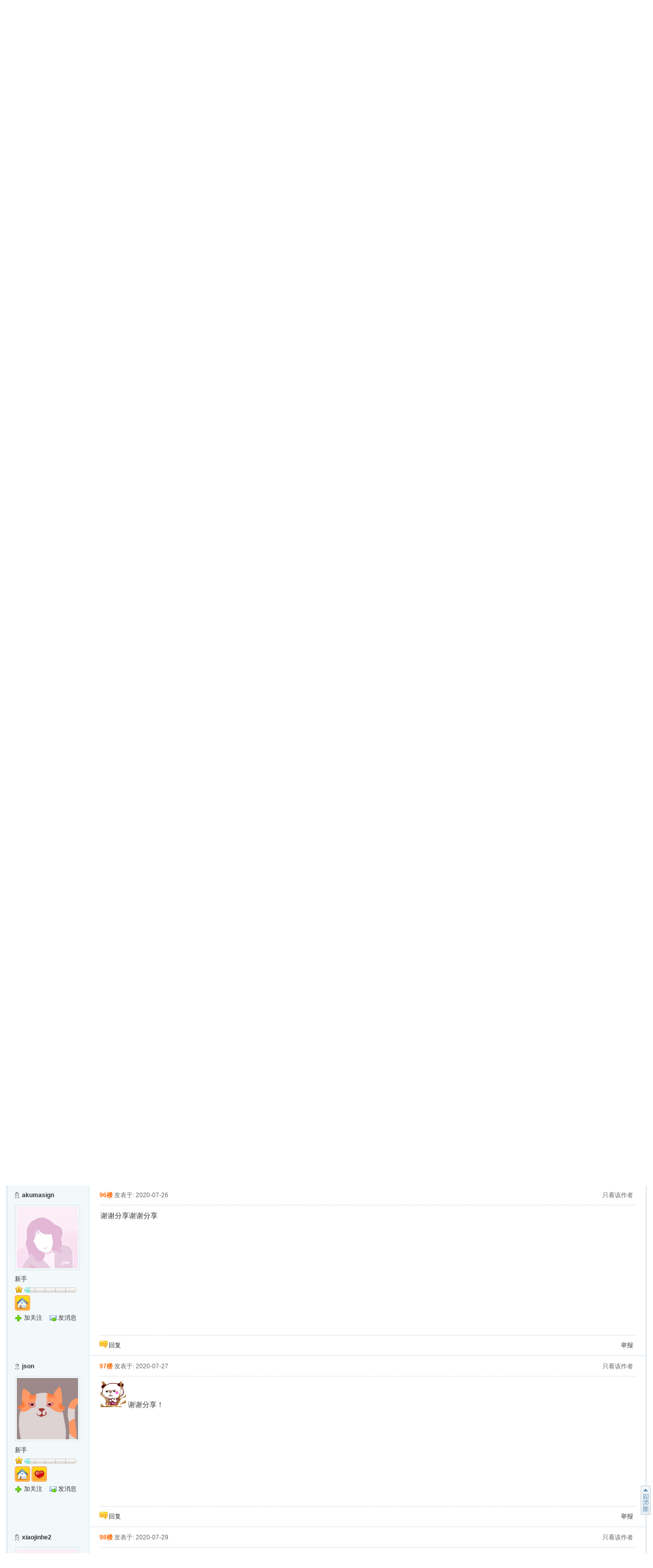

--- FILE ---
content_type: text/html
request_url: http://aplayer.open.xunlei.com/bbs/read.php?tid=468780&ds=1&page=10
body_size: 29238
content:
<!doctype html>
<html>
<head>
<meta charset="utf-8" />
<title>C# 基于APlayer开发的播放器[20200729更新]|APlayer 讨论区 - APlayer 开发者论坛 - 第10页 - Powered by phpwind</title>
<meta name="generator" content="phpwind v8.7(20111111)" />
<meta name="description" content="第 10页 - APlayer 开发者论坛" />
<meta name="keywords" content="C# 基于APlayer开发的播放器[20200729更新]|APlayer 讨论区 - APlayer 开发者论坛" />
<base id="headbase" href="http://aplayer.open.xunlei.com/bbs/" />
<link rel="stylesheet" href="images/pw_core.css?20111111" />

<!--css-->
<style type="text/css">
/*Spacing*/
.pdD{padding:.3em .5em}
.pd5{padding:0 5px;}
.pd15{padding:0 15px;}
/*form*/
input.btn,input.bt{cursor:pointer;padding:.1em 1em;*padding:0 1em;font-size:9pt; line-height:130%; overflow:visible;}
input.btn{border:1px solid #ff5500;background:#ff8800;margin:0 3px;color:#fff;}
input.bt{border:1px solid #c2d8ee;background:#fff;margin:0 3px;color:#333;}
/*layout*/
html{background-color:#fff;overflow-y:scroll;}
body{font:12px/1.5 Arial; color:#333;background:#fff url(images/wind/bg.jpg) center top repeat-x;min-height:500px;}
.wrap,#top{min-width:820px;margin:auto;}
/*全局链接*/
a{text-decoration:none;color:#333333;}
a:hover,.alink a,.link{text-decoration:underline;}
/*链接按钮*/
.bta{cursor:pointer;color:#333333;padding:0 5px;margin:0 3px;white-space:nowrap;border:1px solid #d5e6ed;line-height:22px;background:#ffffff;}
.bta:hover{border:1px solid #bdcfdd;text-decoration:none;}
/*main color 数值自定义*/
.f_one,.t_one,.r_one{background:#ffffff;}
.f_two,.t_two,.r_two{background:#f3f9fb;}
/*头部*/
#head,.main-wrap,#footer,#searchA,#navA,#navB,.top{width:960px;margin:0 auto;max-width:1200px;}
#top{height:23px;border-bottom:1px solid #fff;background:url(images/wind/topbar.png) 0 bottom repeat-x;_background:#e9f1f4;line-height:23px;overflow:hidden;}
.top li{float:left;margin-right:10px;}
.top a{color:#666;}
	/*导航*/
	#navA{height:35px;background-color:#176eac;}
	.navA,.navAL,.navAR,.navA li,.navA li a,#td_mymenu{background:url(images/wind/navA.png?20111111) 999em 999em no-repeat;}
	.navAL,.navAR{width:5px;height:35px;}
	.navAL{ background-position:0 -80px;_margin-right:-3px;}
	.navAR{ background-position:0 -150px;_margin-left:-3px;}
	.navA{ background-position:0 -115px;height:35px;overflow:hidden; background-repeat:repeat-x;}
	.navA ul{font-size:14px;overflow:hidden;}
	.navA li{float:left;margin-left:-1px;}
	.navA li a{float:left;color:#ffffff;padding:0 15px;height:35px;line-height:35px;outline:none;font-weight:700; background-position:0 -35px;}
	.navA li a:hover{text-decoration:none;color:#ffea00;}
	.navA .current a,.navA .current:hover a,.navA .current a:hover{background-position:center top;display:inline;text-decoration:none;text-shadow:none;}
		/*快捷导航*/
		#td_mymenu{ background-position:-20px -150px;cursor:pointer;float:right;width:75px;color:#fff;height:23px;overflow:hidden;line-height:23px;padding-left:10px;margin:5px 2px 0 0;_display:inline}
		#fast_menu .menuList{width:81px;}
	.navB,.navBbg{background:url(images/wind/navB.png) right bottom repeat-x;}
	.navBbg{padding:0;background-position:left bottom;margin-right:4px;_position:relative;}
	.navB ul{padding:4px 4px 4px 16px;}
	.navB li{float:left;height:25px;line-height:25px;margin:0 10px 0 0;}
	.navB li a{display:block;padding:0 5px; font-size:14px;}
	.navB li a:hover{ text-decoration:none;color:#014c90;}
	/*搜索*/
	#searchA{margin:0 auto 10px;height:41px;overflow:hidden;}
	#searchA,.searchA_right{background:url(images/wind/searchA.png) no-repeat;}
	.searchA_right{ background-position:right 0;height:41px;width:5px;}
	.searchA{padding:8px 0 0 55px;}
	.searchA .ip,.s_select{background:#fff url(images/wind/search_input.png) left top no-repeat;}
	.searchA .ip{width:300px;float:left;border:1px solid #dddddd;height:20px;padding:4px 5px 0;overflow:hidden;}
	.searchA .ip input{border:0;background:none;padding:0;line-height:16px; font-size:14px;width:100%;float:left;margin:0;}
	.s_select{float:left;border:1px solid #dddddd;border-left:0;margin-right:7px;width:49px; background-position:-40px 0;}
	.s_select h6{display:block;padding:0 15px 0 10px;height:24px;line-height:24px;cursor:pointer;background:url(images/wind/down.png) 35px center no-repeat;color:#666;}
	.s_select ul{ position:absolute;border:1px solid #dddddd;background:#fff;line-height:22px;width:49px;margin:24px 0 0 -1px;display:none;z-index:1;}
	.s_select ul li{padding:0 10px;cursor:pointer;white-space:nowrap;}
	.s_select ul li:hover{background:#f7f7f7;}
	.searchA button{width:45px;height:25px;border:0 none;background:url(images/wind/search_btn.png) no-repeat; font-size:14px; font-weight:700;line-height:25px;padding:0 0 3px 0;}
	.s_tags{padding:3px 0 0 30px; font-size:14px;height:20px;line-height:20px;overflow:hidden;margin:0;}
	.s_tags a{margin:0 8px 0 0;}
	/*站点信息*/
	#infobox .fr li,#breadCrumb .fr li{float:left;}
	#infobox .fr li a,#breadCrumb .fr li a{float:left;}
	/*面包屑*/
	#breadCrumb{zoom:1;margin-bottom:10px;}
	#breadCrumb em{ font-family:Simsun;margin:0 5px;}
	#breadCrumb .breadEm{float:left;width:0;position:absolute;}
	#breadCrumb img.breadHome{float:left;margin:0 5px 0 0;}
	/*站点信息*/
	.pw_ulC{padding-left:5px;}
	.pw_ulC li{float:left;border-right:1px solid #ddd;padding:0 5px;}
	.pw_ulC li em{color:#666;-webkit-transition: all 0.2s ease-out;-o-transition: all 0.2s ease-out;padding-left:5px;background:url(images/wind/colon.png) 0 5px no-repeat;margin-left:2px;}
	.pw_ulC li em a{color:#666;}
	.pw_ulC li:hover em{-webkit-transform: scale(1.5);-o-transform: scale(1.5);}
	.pw_ulC li.none{border:0;}
	/*文字广告*/
	.textMes{margin:0 auto 10px;border:1px solid #d5e6ed;border-bottom:0;background:#ffffff;}
	.textMes .tr3 td,.textMes .tr3 th{border-bottom:1px solid #d5e6ed;padding:.4em .6em;border-top:0;}
/*中间内容*/
#pw_content{background:#ffffff;border:1px solid #bdcfdd;border-top:2px solid #065792;}
.t{border:1px solid #bdcfdd;padding:1px;_display:inline-block;margin-bottom:10px;background:#ffffff;}
.tTable{margin:0 10px;}
#pw_content .t{border:0;padding:0;margin:0;}
	/*首页热榜*/
	.newInfor{padding-bottom:10px;}
	.newInfor h4{font-weight:700;overflow:hidden;color:#666;}
	.newInfor .switchItem .view-hover,.newInfor .switchItem .view-current{min-height:240px;_height:240px;}
	.newflash{width:360px;height:240px;overflow:hidden;}
	.flashimg img{height:240px;margin-bottom:8px;}
	.flashimg p a{color:#fff;font-weight:700;text-shadow:1px 1px 0px #333;}
	.flashimg p{overflow:hidden;width:260px;bottom:4px;position:absolute;text-indent:12px;z-index:2;left:0;}
	.flashBg{ position:absolute;bottom:0;width:100%;height:27px;background:#000;filter:alpha(opacity=60);-moz-opacity:0.6;opacity:0.6; z-index:1;}
	.an{ position:absolute;right:5px;z-index:2;bottom:5px;}
	.an li{float:left;margin-left:5px;}
	.an li a{float:left;background:#fff;color:#333;overflow:hidden;line-height:16px;padding:0 3px;-webkit-transition: all 0.2s ease-out;-o-transition: all 0.2s ease-out;}
	.an li.current a,.an li a:hover{background:#ff6600;color:#fff; text-decoration:none;}
	.an li a:hover{-webkit-transform: scale(1.4);-o-transform: scale(1.4);}
	.newHotA dd{padding:5px 0;}
	.newHotA{width:500px;}
	.newHotB li{float:left;width:47.5%;padding-right:2%;line-height:22px;height:22px;overflow:hidden;}
	.newHotB li em a{ font-family:Simsun;margin-right:5px;}
	/*公告*/
	.noticebg{padding:5px 10px;}
	#notice{padding:5px;}
	#notice li{white-space:nowrap;padding-left:20px;height:18px;float:left;}
	#notice a{padding-right:.5em;}
	#notice0{height:18px;line-height:18px;overflow:hidden;background:url(images/wind/file/anc.gif) 0 0 no-repeat;}
	.noticebg_newinfo{position:absolute;top:3px;right:5px;padding:0;}
	.noticebg_newinfo #notice0{float:right;}
	/*通用标题栏*/
	.h{border-bottom:1px solid #c6d9e7;border-top:1px solid #c6d9e7;background:#eaf1f7 url(images/wind/h.png) 0 0 repeat-x;color:#1b72af;padding:5px 10px;overflow:hidden;}
	.h a{color:#1b72af}
	.h span a,.h span{color:#1b72af;}
	.closeicon{*margin-top:4px;height:10px;}
	.cate_fold{padding:0 5px 0 5px;text-decoration:none;}
	.cate_fold:hover{text-decoration:none;}
	/*内容区域顶部标题栏*/
	.hB{background:url(images/wind/hB.png) 0 bottom repeat-x;height:33px;line-height:33px;overflow:hidden;padding:0 10px;}
		/*标题栏内tab切换*/
		.tabB{margin-top:4px;height:32px;padding-left:10px;}
		.tabB li{float:left;}
		.tabB li a{font-weight:100;padding:0 15px;float:left;line-height:23px;height:27px;padding-top:2px;}
		.tabB li.current a{border:1px solid #dcdcdc;border-bottom:0;background:#ffffff;padding-top:1px; font-weight:700;}
		.tabB li a:hover{ text-decoration:none;}
	/*h2版块名，h3分类版块名*/
	h2{font-weight:700;display:inline;}
	h2 a{color:#333;}
	h3{font-weight:700;display:inline;}
	h3 a:hover{ text-decoration:none;color:#ff5500;}
	/*table表格*/
	.tr3 td,.tr3 th{border-bottom:1px dotted #ddd;}
	.tr3none th,.tr3none td{border-bottom:none;}
	.tr3 .old,.tr3 .new,.tr3 .lock{padding:10px 5px 10px 45px;color:#444;font-weight:100;height:35px;}
	.tr3 .old{background:url(images/wind/old.gif) 0 center no-repeat;}/*旧主题版块*/
	.tr3 .new{background:url(images/wind/new.gif) 0 center no-repeat;}/*新主题版块*/
	.tr3 .lock{background:url(images/wind/lock.gif) 0 center no-repeat;}/*锁定版块*/
	.tr2 td,.tr2 th{padding:5px 5px 3px;color:#666;background:#f7f7f7;border-bottom:1px solid #eaeaea;}
	.tr2 th,.tr3 th{font-weight:100;}
	.tr3 td,.tr3 th{padding:5px;}
	.thread_sort a{color:#014c90;}
	.thread_sort a.s6{color:#666;}
	td.num{color:#444; font-size:11px;-webkit-text-size-adjust:none;}
	td.num em{color:#014c90;}
	.tr3 td.subject{padding-left:10px;}
	.re{width:220px;}
	.author{width:95px;}
	.author a{color:#444;}
	.author p,.author p a{color:#999;font-size:11px;-webkit-text-size-adjust:none;}
	.view,.fNum,.fNum a,.adminlist a,.adminlist{color:#444;}
	.tr3 td.icon{padding:5px 0;}
	.adminbox{padding:0 0 0 0;margin:-3px 3px 0 0;*margin:0 0 0 -5px;}
	.tr4 td{padding:3px 5px;border-bottom:1px solid #eaeaea;border-top:1px solid #eaeaea;color:#666;background:#f3f9fb;}
	.tr4 td .current{color:#000;}
	.z tr:hover td,.z tr:hover th{background-color:#f3f9fb;}
	.bt0 td{border-top:0;}
	.tr5 td{border:0;}
	.threadCommon .tr3 td{line-height:1.3;}/*列表行高*/
	.hrA{height:1px; background:#d5e6ed;color:#d5e6ed;border:0;margin:8px 0;overflow:hidden;}
	.tpage{ font-family:Simsun;}
	.subject_t:visited{/*color:#666;*/}
	/*old table*/
	.t3 td{padding:2px 5px;}
	/*发帖回复*/
	.post,.replay{height:30px;overflow:hidden;width:74px; text-align:center; font-weight:700; font-size:14px; line-height:30px;}
	.post:hover,.replay:hover{text-decoration:none;}
	.replay{ background:url(images/wind/reply.png?101129) no-repeat;color:#d74700;}
	.post{ background:url(images/wind/post.png?101129) no-repeat;color:#fff;}
	.post:hover{color:#ffea00;}
	/*列表页分类*/
	.pw_ulA{height:auto;background:#eaf1f7;border-bottom:1px solid #c6d9e7;overflow:hidden;}
	.pw_ulA ul{padding-bottom:8px;*padding-bottom:6px;margin-left:-1px;}
	.pw_ulA li{float:left;border-left:1px solid #ccc;margin-top:8px;}
	.pw_ulA li a{line-height:14px;height:14px;padding:0 12px;float:left;color:#1b72af;font-weight:100; white-space:nowrap;}
	.pw_ulA li.current a{color:#333; font-weight:700;}
	/*版主推荐,群组列表*/
	.pw_ulB{padding:10px 0 10px 10px;}
	.pw_ulB li{line-height:22px;height:22px;overflow:hidden;}
	.pw_ulB li a{padding-left:13px;background: url(images/pwicon/related_li.gif) 0 3px no-repeat;}
	.pw_ulB li em a{padding:0;background:none;}
	.pw_ulB .adel{margin:4px 40px 0 0 ;}
	.pw_ulB .one{float:left;width:90px;margin:0 15px 0 0;}
	.pw_ulB .one p,.pw_ulB .two p{text-align:center;height:22px;overflow:hidden;}
	.pw_ulB .two{float:left;width:90px;margin:0 15px 10px 0;height:120px;}
	.pw_ulB .two a{padding-left:0;background:none;}
	/*侧栏版块列表*/
	.pw_ulD{padding:5px;}
	.pw_ulD li{padding:0 5px;line-height:22px;}
	.pw_ulD li:hover{background:#d5e6ed;}
	.pw_ulD li.current{background:#2e84c1;}
	.pw_ulD li.current a{color:#fff;}
	.pw_ulD li a:hover{ text-decoration:none;}
	.pw_ulD li del{margin-top:3px;display:none;}
	.pw_ulD li:hover del,.pw_ulD li.current del,.pw_ulD li.hover del{display:block;}
	.sideForum .pw_ulD{border-top:1px solid #d5e6ed;}
	.sideForum dt{line-height:29px;height:29px;padding:0 10px; background:url(images/wind/thread/sideForumDt.gif) right 0;cursor:pointer;overflow:hidden;}
	.sideForum dd{display:none;}
	.sideForum .one dt{background-position:right -30px; font-weight:700;}
	.sideForum .one dd{display:block;}
	/*列表侧栏*/
	.sidebar{float:left;overflow:hidden;margin-right:-1px;margin-bottom:-1px;}
	.content_thread{background:#ffffff;_float:right;}
	.sideClose .content_thread{margin:0;border:0;float:none;}
	.f_tree{background:#f3f9fb;}
	/*列表操作图标*/
	.history,.pw_ulD del,.switch,.keep,.keepOn{background:url(images/wind/thread/sideicon.gif) 9999px 9999px no-repeat;cursor:pointer;}
	.history,.pw_ulD del{float:right;width:16px;height:16px;overflow:hidden;display:block;text-indent:-2000em;}
	.history{ background-position:0 0;}
	.switch{float:left;width:9px;height:27px;display:block; text-indent:-2000em;overflow:hidden; background-position:0 -40px;margin-top:1px; position:absolute;}
	.switch:hover{ background-position:-9px -40px;}
	.sideClose .switch{background-position:-1px -68px;width:8px;}
	.sideClose .switch:hover{background-position:-10px -68px;}
	.pw_ulD del{ background-position:0 -20px;}
	.pw_ulD del:hover{ background-position:-20px -20px;}
	.keep,.keepOn{float:left;background-position:-120px 0;height:16px;margin:8px 10px 0 0;width:16px;text-indent:-2000em;overflow:hidden;}
	.keep:hover{background-position:-120px -20px;}
	.keepOn,.keepOn:hover{ background-position:-120px -40px;}
	/*侧栏收藏的版块*/
	.myForum h6{color:#666;padding:6px 10px 5px;}
	.myForum .pw_ulD li{height:22px;overflow:hidden;}
	/*列表帖子类型tab*/
	.tabA{border-bottom:1px solid #bdcfdd;height:28px;padding:0 5px;}
	.tabA ul{_position:absolute;font-size:14px;overflow:hidden;height:29px;}
	.tabA li{float:left;margin-left:5px;}
	.tabA li a{float:left;color:#014c90;line-height:1.2;padding:0 20px;overflow:hidden;border:1px solid #e4e4e4;line-height:27px;background:#f7f7f7;border-bottom:0;}
	.tabA li.current a,.tabA li.current a:hover,.tabA li a:hover{color:#333;border-color:#bdcfdd;line-height:28px;font-weight:700;background:#eaf1f7;position:relative;}
	.tabA li a:hover{ font-weight:100;line-height:27px; text-decoration:none;}
	/*帖子列表管理操作*/
	.manageCheck{border-bottom:1px solid #d5e6ed;border-top:1px solid #d5e6ed;background:#f3f9fb;padding:5px 7px;margin-top:-1px;}
	/*列表排序筛选*/
	.thread_sort span.gray{ font-family:Simsun;color:#ccc;padding:0 10px;}
	/*帖子楼层结构*/
	.floot{ table-layout:fixed;}
	.floot_left{width:160px;background:#f3f9fb;border-right:1px solid #d5e6ed; vertical-align:top;}
	.floot_leftdiv{padding:10px 10px 50px 15px;}
	.floot_right{background:#ffffff;padding:10px 20px 0;vertical-align:top;}
	.floot_bottom{vertical-align:bottom;padding:0 20px;}
	.readTop{background:#f3f9fb;}
	/*楼层间*/
	.flootbg{background:#d5e6ed;height:3px;border-top:1px solid #ffffff;border-bottom:1px solid #ffffff;overflow:hidden;table-layout:fixed;}
	/*帖子信息*/
	.tipTop{padding:0 0 10px;border-bottom:1px dotted #ccc;margin-bottom:10px;}
	/*印戳*/
	.overprint{overflow:hidden;position:absolute;margin-left:440px;margin-top:-35px;}
	.overprint_opl {height:200px;overflow:auto;}
	.overprint_opl a{display:block;float:left;padding:3px;margin:3px}
	.overprint_opl a.current{border:1px solid #ccc;padding:2px}
	.overprint_opl a:hover{border:1px solid #ddd;padding:2px;background:#f3f9fb;}
	/*帖子用户信息*/
	.honor{color:#777;overflow:hidden;line-height:1.3;}
	.user-infoWrap2 li{line-height:20px;height:20px;overflow:hidden;}
	.user-infoWrap2 li em{float:left;width:60px;}
	.user-pic{margin-left:-2px;}
	.face_img img{padding:3px;border:1px solid #d5e6ed;}
	/*帖子操作*/
	.tipBottom{padding:10px 0;border-top:1px dotted #ccc;margin-top:10px;}
	.readbot a{list-style:none;padding:0 0 0 1.5em;margin:0;float:left;cursor:pointer;background:url(images/wind/read/yin.gif) no-repeat;width:3.5em;height:16px;}
	.readbot .r-quote:hover{background-position:0 0;}
	.readbot .r-reply:hover {background-position:0 -20px;}
	.readbot .r-score:hover {background-position:0 -40px;}
	.readbot .r-keep:hover {background-position:0 -60px;}
	.readbot .r-recommend:hover {background-position:0 -160px;}
	.readbot .r-report:hover{background-position:0 -200px;}
	.readbot .r-quote {background-position:0 -80px;}
	.readbot .r-reply {background-position:0 -100px;}
	.readbot .r-score {background-position:0 -120px;}
	.readbot .r-keep {background-position:0 -140px;}
	.readbot .r-recommend {background-position:0 -180px;}
	.readbot .r-report {background-position:0 -220px;}
	/*帖子标题*/
	h1.read_h1{padding:0 20px;}
	.read_h1,.read_h1 a{font-size:16px;color:#014c90; font-weight:700;line-height:1.2;padding:0;margin:0;}
	/*帖子内容区域*/
	blockquote{margin-left:12px;}
	.tpc_content{padding:0 2px 20px;margin:0;line-height:1.8em;}
	.tpc_content font{line-height:1.5em;}
	.tpc_content a{text-decoration:none;color:#0070AF;}
	.tpc_content a:hover{text-decoration:underline}
	.tpc_content ol,.tpc_content ol li{list-style-type:decimal;}
	.tpc_content ul,.tpc_content ul li{list-style-type:disc;}
	.blockquote{zoom:1;padding:5px 8px 5px;line-height:1.3;background:#fffae1;margin:0 0 10px 0;}
	.tips{border:1px solid #bdcfdd;background:#f3f9fb;padding:3px 10px;display:inline-block;_float:left;}
	/*帖子代码*/
	.blockquote2{border: 1px solid; border-color: #c0c0c0 #ededed #ededed #c0c0c0;margin:0px;padding:0 0 0 2em;line-height:2em;overflow:hidden;background:#ffffff;margin-left:0;}
	.blockquote2 ol{margin:0 0 0 1.5em;padding:0;}
	.blockquote2 ol li{border-left:1px solid #ccc;background:#f7f7f7;padding-left:10px;font-size:12px;list-style-type:decimal-leading-zero;padding-right:1em;}
	.blockquote2 ol li:hover{background:#ffffff;color:#008ef1;}
	.blockquote2 ol li{list-style-type:decimal;}
	/*帖子引用*/
	.blockquote3{clear:left;border:1px dashed #CCC;background:#f7f7f7 url(images/blockquote3.png) right top no-repeat;padding:5px 10px;margin-left:0;}
	.blockquote3 .quote{color:#999;font-size:12px;}
	.blockquote3 .text{padding:0 10px 10px 10px; font-size:12px;}
	.blockquote3 img{ vertical-align:middle;}
	.blockquote3 span{ font-size:12px;}
	/*帖子表格*/
	.read_form td{height:20px;padding:0 5px;border-style:solid; border-width:1px;}
	/*分割线*/
	.sigline {background: url(images/wind/read/sigline.gif) left bottom no-repeat;height:16px;}
	/*帖子签名*/
	.signature {padding:10px 0 0 0;height:expression(this.scrollHeight>parseInt(this.currentStyle.maxHeight)?this.currentStyle.maxHeight:"auto");}
	/*下载*/
	.tpc_content .down{background:#f0f0f0 url(images/post/down.gif) 5px center no-repeat;padding:5px 5px 5px 30px;border: 1px solid; border-color: #cccccc #999999 #999999 #cccccc;color:#333;margin:0 10px 0 0;line-height:40px;font-size:12px;}
	.tpc_content .down:hover{ text-decoration:none;color:#ff5500;}
	/*分类信息*/
	.cates{margin:0 0 10px;border-top:1px solid #e4e4e4; font-size:12px;}
	.cates .cate-list li{line-height:1.5;font-weight:500;color:#444444;list-style:none;border-bottom:1px solid #e4e4e4;padding:5px 0;_padding:6px 0 4px;}
	.cates .cate-list em{ font-style:normal;width:100px;display:inline-block;text-align:right; font-weight:700;}
	.cates .cate-list cite{font-style:normal; display:inline-block;width:430px;vertical-align:top;font-family:Simsun;line-height:18px;}
	.cates input{ vertical-align:middle;}
	.cates .w{margin-right:10px;}
	.cates .two{background:#f7f7f7;}
	.cate_meg_player {float:right;padding:4px;background:#ffffff;border:1px solid #e4e4e4;border-top:0 none;}
	/*帖子页flash*/
	.readFlash{position:relative;height:160px;width:200px;overflow:hidden;text-align:center;line-height:160px;}
	.readFlash img{width:100%;}
	.readFlash ul {position:absolute;right:8px;bottom:8px;z-index:3;}
	.readFlash ul li {list-style:none;float:left;width:18px;height:13px;line-height:13px;text-align:center;margin-left:2px;background:#ffffff;}
	.readFlash ul li a {display:block;width:18px;height:13px;font-size:10px;color:#333333;}
	.readFlash ul li a:hover,.flash ul li a.sel {color:#fff;text-decoration:none;background:#ffa900;}
	/*友情链接*/
	.sharelink{border-bottom:1px dotted #ddd;padding:10px 0;word-break: keep-all;}
	.sharelink dt{padding-top:3px;}
	.sharelink dd a{color:#369;}
	.sharelink2{padding:10px 0 5px;*padding:10px 0;}
	.sharelink2 a{margin:0 10px 5px 0;white-space:nowrap;float:left;}
	.sharelink2 img{float:left;}
	/*生日会员*/
	.brithcache span{float:left;width:100px;line-height:22px;height:22px;overflow:hidden;}
/*底部*/
#footer:first-letter{text-transform:uppercase;}
#footer img{vertical-align:top;}
/*css3.0*/
.history,del,.keep{-webkit-transition: all 0.2s ease-out;transition: all 0.2s ease-out;}
/*分页-具体样式在pw_core里*/
.pages a{border:1px solid #bdcfdd;background-color:#f9f9f9;color:#666;}
.pages b,.pages a:hover{background-color:#72b0d7;color:#ffffff;border:1px solid #72b0d7;}
.pages .fl{color:#666;}
.pages input{border:1px solid #bdcfdd;}
.pages button{background-color:#f4f8fb;color:#666;border-left:1px solid #bdcfdd;}
/*menu*/
.menu{position:absolute;background:#ffffff;border:1px solid #d5e6ed;}
.menu a{display:block;padding:4px 8px;}
/*下拉框*/
.menu-post{border:1px solid #bdcfdd;}
.menu-post .menu-b{background:#ffffff;border:3px solid #d5e6ed;}
.menu_tasksA .menu-b{border-width:8px;}
/*通用下拉外框*/
.pw_menu{border:1px solid #bdcfdd;background:#ffffff;/*-webkit-box-shadow:2px 2px 2px #bbb;*/;}
.pw_menuBg{padding:0 10px 10px;}
.pw_menu h6{border-color:#bdcfdd;background:#ffffff;}
/*下拉列表*/
.menuList{background:#ffffff;}
.menuList a:hover{background:#f3f9fb;}
/*双列下拉*/
.menuHalf{margin-right:-1px;padding:5px 0;}
.menuHalf li{float:left;width:50%;border-right:1px dashed #d5e6ed;margin-right:-1px;}
ul#post_typeChoose a{padding:0;}
/*关注*/
.follow,.following{ background:url(u/images/follow.png) no-repeat;line-height:16px;}
.follow{padding-left:16px; background-position:-4px -43px;_background-position:-4px -40px;}
.following{padding-left:22px; background-position:-20px -22px;}
/*全局颜色*/
.s1{color:#ff0000;}	/*red*/
.s2{color:#ff6600;}	/*org*/
.s3{color:#008800;}	/*green*/
.s4{color:#014c90;}	/*blue*/
.s5{color:#333333;}	/*black*/
.s6{color:#666;}		/*black*/
.s7{color:#68b;}/*min blue*/
.gray{color:#999;}
.gray2{color:#bbb;}
 /*自定义css*/
</style><!--css-->
<link id="fullscreenStyle" rel="stylesheet" href="images/fullscreen.css?20111111" />

<style>
/*广播台*/
.radio{height:140px;border:1px solid #bdcfdd;background:#fff url(images/bbsradio.png) left center no-repeat;min-width:800px;overflow:hidden;}
.radioDl{padding:0 0 0 580px;margin:0;}
.radioDl dt{margin:0 0 0 -540px;padding:0;}
.radioDl dt .div{float:left;padding:13px 0 0 10px;}
.radioDl dt .div p{ text-align:center;line-height:25px;}
.radioUl {padding:7px 5px 0;}
.radioUl li{line-height:24px;height:24px;font-size:12px;overflow:hidden;}
.radioBg .view-hover,.radioBg .view-current{min-height:135px;_height:135px;}

/*实名认证*/
.certificate{ position:absolute;margin-left:0;margin-top:-2px;z-index:10;}

/*名片*/
.card{border:1px solid #bdcfdd;width:433px;position:absolute;margin:-9px 0 0 -16px;background:#fff;-webkit-box-shadow:4px 4px 0 #e4e4e4;-moz-box-shadow:4px 4px 0 #e4e4e4;box-shadow:4px 4px 0 #e4e4e4;z-index:9;}
.card a{color:#014c90;}
.card dl{padding-right:10px;}
.card dt{width:160px;overflow:hidden;}
.card dt .face_img{margin:8px 15px;float:left;}
.card dt p{padding-left:15px;}
.card dd{width:260px;padding:5px 0;float:right;}
.card dd li{height:23px;overflow:hidden;line-height:23px;}
.card dd.ddA{border-bottom:1px dotted #ccc;}
.card dd.ddA span{display:inline-block;width:60px;}
.card dd.ddB{padding:10px 0;}
.card dd.ddB a{padding-left:20px;margin-right:16px;}
.half li{float:left;width:49.5%;}
.face_img:hover{text-decoration:none;}

/*帖子结构*/
.floot_leftdiv{overflow:hidden;}
.readCon_right{float:right;clear:right;padding-bottom:10px;margin-left:10px;}
.operTips{line-height:2;background:#fffeed;color:#333;}
#read_tpc table{table-layout:fixed;}

/*帖子管理*/
.readAdmin{background:#f3f9fb;border:1px solid #d5e6ed;padding:5px 10px;border-bottom:0;}
.readAdmin a{margin:0 5px;cursor:pointer;float:left;}
.readAdmin a:hover{ text-decoration:none;color:#000;}
.readAdmin span{color:#bbb; font-family:Simsun;padding:0 5px;float:left;}

/*楼层信息*/
.readNum{overflow:hidden;}
.readNum ul{padding:7px 0;margin-left:-1px;width:160px;}
.readNum li{float:left;width:64px;padding-left:15px;border-left:1px solid #d5e6ed;line-height:14px;}
.readNum li em{display:block; font-weight:700;padding-bottom:3px;}

/*楼层直达*/
h1 a.gray{ font-size:12px; font-weight:100;font-family:Simsun;}
.readStairs a{float:left;width:15px;height:15px;background:url(images/pwicon/read_prev.png);overflow:hidden; text-indent:-2000em;margin-top:3px;display:block;}
.readStairs a.read_prev{margin-right:5px;}
.readStairs a.read_next{margin-right:15px; background-position:-20px 0;}
.readStairs{padding-top:5px;}
.readStairs .input{width:20px;padding:1px;vertical-align:top;}

/*用户信息*/
.readName{padding:10px 0 0 15px;}
.readHonor{color:#666;margin:0 0 5px;line-height:18px;width:128px;}
.readFace img{line-height:1;display:block;border:1px solid #e4e4e4;padding:3px;background:#fff;margin-bottom:3px;}
.readFace p img{border:0; display:inline;}
.readLevel{line-height:25px;}
.readLevel img{display:block;}
.readUser_info .one{padding:0 0 5px;}
.readUser_info .one a{color:#666;}
.readUser_info .one a:hover{border-bottom:1px solid #ccc;}
.readUser_info dt{width:60px;float:left;margin-right:5px;}
.readUser_info dd{float:left;width:70px;}
.readUser_info ul.two li{float:left;width:49.5%;height:22px;}
.readUser_info ul.two li a{padding-left:18px;}
.add_mes{ background:url(images/pwicon/add_mes.png) no-repeat;}
.add_adm{ background:url(images/pwicon/add_adm.png) no-repeat;}
.add_gag{ background:url(images/pwicon/add_gag.png) no-repeat;}
.add_fri{ background:url(images/pwicon/add_fri.png) no-repeat;}
.add_pro{ background:url(images/pwicon/add_pro.png) no-repeat;}
.add_home{ background:url(images/pwicon/add_home.png) no-repeat;}

/*楼主留言*/
.louMes{width:300px;background:#f3f9fb;border-left:4px solid #d5e6ed;padding:10px;line-height:1.5;margin:20px 0; font-size:12px;}

/*主楼用户操作*/
.userOper{ text-align:center;margin:0 0 10px;}
.userOper a{border:1px solid;border-color:#d5e6ed #bdcfdd #bdcfdd #d5e6ed;background:#f3f9fb url(images/wind/read/userOper.gif) 8px 4px no-repeat;line-height:24px;height:24px;padding:0 8px 0 28px;display:inline-block;-moz-border-radius:3px;-webkit-border-radius:3px;margin:0 1px;*font-family:Simsun;}
.userOper a:hover{ text-decoration:none;background-color:#d5e6ed;}
.userOper a.r_keep{ background-position:7px -25px;}
.userOper a.r_recommend{ background-position:8px -54px;}
.userOper a.r_dig{ background-position:8px -85px;}

/*关联主题*/
.related h4{display:block;padding:5px 0;border-bottom:1px dashed #e4e4e4;}
.related ul{padding:10px 0;border-bottom:1px dashed #e4e4e4;}

/*图片列表*/
.imgList{margin:10px 0;}
.imgList h4{height:25px;padding:0 10px 0 30px;line-height:25px;background:#f3f9fb url(images/wind/file/img.gif) 10px center no-repeat;;border-top:1px solid #bdcfdd;border-bottom:1px solid #d5e6ed;}
.imgList h4 a{color:#014c90;margin:0 3px;}
.imgList h4 a.current{color:#333; font-weight:700;}
.imgList ul{padding-top:10px;}
.imgList li{float:left;width:20%;padding:0 0 10px;height:125px;}
.imgList .tac img{ width:120px;height:120px;}
.imgList li img{ cursor:pointer;display:block}
.imgList ul.one li{float:none;width:auto;height:auto;}
.forbid{padding-left:20px;background:#fff url(images/pwicon/forbid.png) 0 center no-repeat;line-height:20px;height:20px;display:inline-block;height:20px;position:absolute;right:0;_right:20px;top:0;color:#ff0000;}

/*分享*/
.shareAll{padding:2px 20px 0;border-top:1px solid #d5e6ed;background:#f3f9fb;}
.shareAll em{float:left;background:url(images/wind/breadEm.png) right center no-repeat;padding:5px 18px 5px 0;}
.shareAll a{float:left;margin:6px 0 0 8px;width:16px;height:16px;display:block;overflow:hidden; text-indent:-2000em;background:url(images/pwicon/shareAll.png) no-repeat;filter:alpha(opacity=80);-moz-opacity:0.8;opacity:0.8;}
.shareAll a:hover{filter:alpha(opacity=100);-moz-opacity:1;opacity:1;}

/*新幻灯片*/
.pImg_wrap{position:absolute;z-index:1002;}
.pImg{background:#ffffff;}
.pImg_bg{position:absolute;background:#000;width:100%;height:100%;filter:alpha(opacity=50);-moz-opacity:0.5;opacity:0.5;left:0;right:0;top:0;bottom:0;z-index:1001;}
.bcr1,.bcr2,.bcr3,.bcr4,.pibg1,.pibg2,.pibg3,.pibg4{overflow:hidden;z-index:1005;line-height:0 }
.bcr1,.bcr2,.bcr3,.bcr4{width:5px;height:5px;background:url(images/search/pImg.png) no-repeat;}
.pibg1,.pibg2,.pibg3,.pibg4{ background:#ffffff;}
.pibg1{height:5px;}
.pibg2{width:5px;}
.pibg3{height:5px;}
.pibg4{width:5px;}
.bcr1{ background-position:0 0;}
.bcr2{ background-position:-5px 0;}
.bcr3{ background-position:-5px -5px;}
.bcr4{ background-position:0 -5px;}
.pImg_close{background:url(images/search/pImg_close.png);float:right;width:15px;height:15px;text-indent:-2000em;overflow:hidden;-webkit-transition: all 0.2s ease-out;margin:3px 0 0 0;display:inline;}
.pImg_close:hover{background-position:0 -15px;}
.imgLoading{overflow:hidden;position:relative;}
.imgLoading img{display:block;width:100%;height:100%;}
.aPre,.aNext{position:absolute;background:url(images/blank.gif);width:45%;padding-bottom:5000px;margin-bottom:-5000px;}
.aPre{cursor:url(u/images/pre.cur),auto;}
.aNext{cursor:url(u/images/next.cur),auto;right:0;}

/*投票*/
.vote{font-size:12px;margin-bottom:20px;}
.vote h4{line-height:25px;height:25px; font-weight:700;}
.vote{line-height:1.5;}
.vote_text{padding-top:10px;}
.vote .vote_numline{width:300px; vertical-align:middle;}
.vote .vote_pick{vertical-align:bottom;width:19px;}
.vote .vote_pick input{padding:0;margin:-3px 0 0;*margin:-3px 0 0 -3px;}
.vote .vote_result{padding:0 0 0 10px;vertical-align:bottom;width:20px;}
.vote .vote_result div{white-space:nowrap;}
.vote .vote_result span{padding:0 10px 0 3px;}
.vote_part{background:#f7f7f7;padding:5px 10px;width:300px;word-break: keep-all;display:none;}
.vote_Bot{padding:10px 0 0 0;}
.vote_Bot .btn2{margin:0;}
.perCent,.perValue,.perValue span{background:url(images/post/type/vote.png) repeat-x;}
.perCent{background-color:#f0f0f0;height:12px;overflow:hidden;color:#587f02; position:relative;}
.perValue{float:left;height:100%;background-color:#006ad7;overflow:hidden; background-position:right -24px;}
.perValue span{float:left;height:100%;width:2px; background-position:0 -12px;}
.perbgA{ background-position:right -48px;}
.perbgA span{ background-position:0 -36px;}
.perbgB{ background-position:right -72px;}
.perbgB span{ background-position:0 -60px;}
.perbgC{ background-position:right -96px;}
.perbgC span{ background-position:0 -84px;}
.perbgD{ background-position:right -120px;}
.perbgD span{ background-position:0 -108px;}

/*辩论*/
.debate{margin-bottom:20px;border-bottom:1px dotted #d5e6ed;padding-bottom:20px;}
.debate_table table,.debate_oper table{ table-layout:fixed;}
.debate_table h4{padding:20px 0;}
.debate_table p{padding:15px 20px;background:#f7f7f7;border:1px dashed #e4e4e4;}
.debate_table th{background:url(images/post/type/vs.png) center center no-repeat;}
.debate_table .s4{color:#0a6cba;}
.de_ratio,.de_ratio span,.de_ratio div{background:url(images/post/type/debate.png) 0 0 no-repeat;}
.debate_table td.de_ratio{width:60px;height:150px; vertical-align:bottom;}
.de_ratio div span{height:3px;width:60px; background-position:-60px bottom; position:absolute;bottom:0;}
.de_ratio div{width:60px;height:30%;background-position:-60px 0;overflow:hidden; position:relative;}
.de_ratio .de_ratio_s{ background-position:-120px 0;}
.de_ratio .de_ratio_s span{ background-position:-120px bottom;}
.debate_oper .bt2 button{padding:0;width:74px;*width:70px;overflow:visible;}
.debate_oper .bt2{margin:0;}
.debate_square_btn,.debate_anti_btn,.debate_neutral_btn{height:18px;line-height:18px;}
.debate_square_btn{border:1px solid #ee6821;}
.debate_square_btn span{background:#ee6821;color:#fff;padding:0 .5em;}
.debate_square_btn div,.debate_anti_btn div{cursor:pointer;padding:0 .5em;background:#fff;}
.debate_square_btn em,.debate_anti_btn em{background:#fff;color:#333;}
.debate_anti_btn{border:1px solid #23bceb;}
.debate_anti_btn span{background:#23bceb;color:#fff;padding:0 .5em;}
.debate_neutral_btn{background:#ffffee;border:1px solid #f5a25c;color:#ff6600;padding:0 10px;display:inline-block;}

/*商品*/
.goodsPost{padding-bottom:30px;}
.goodsPost h5{font:bold 16px/2 Arial;}
.goodsPost ul{border-top:1px solid #d5e6ed;}
.goodsPost li{height:26px;line-height:26px;border-bottom:1px solid #d5e6ed;}
.goodsPost li em{display:inline-block;width:80px;padding:0 0 0 15px; white-space:nowrap;color:#666;}
.goodsPost li del{ font-size:14px; font-style:normal;}
.goodsPost_player{float:left;width:200px;height:151px;padding:5px;border:1px solid #d5e6ed;}

/*查看参与人员*/
.partici{}
.partici li{float:left;width:33%;line-height:25px; text-indent:1em;overflow:hidden;height:25px;}
.partici li a{text-decoration:underline;}
.partici li a:hover{ text-decoration:none;color:#333;}

/*发帖来自*/
.phone{padding-left:20px; font-size:12px;color:#666;background:url(images/pwicon/phone.png) 0 center no-repeat;margin:20px 0;}

/*抢楼*/
.rob_floors_win{width:113px;height:28px; text-indent:-2000em;display:block;overflow:hidden;background:url(images/pwicon/rob_floors_win.png) no-repeat;margin-bottom:10px;}

/*回帖奖励*/
.reply_reward{height:28px;line-height:28px;height:28px;width:120px;background:url(images/pwicon/reply_reward.png) no-repeat;}
.reply_reward span{display:block;width:66px;height:28px;vertical-align:middle;overflow:hidden; text-indent:-2000em;float:left;}
.reply_reward em{color:#ea5600;float:left;width:50px; text-align:center;font-style:normal;}

/*勋章*/
.read_medals img{margin-right:3px;}

/*帖内置顶*/
.read_topped{background:url(u/images/up.png) 0 center no-repeat;padding-left:14px;}

/*标签*/
.read_tags{background:url(images/pwicon/tags.png) 0 center no-repeat;padding-left:20px;}

/*引用回复*/
.quote_left{padding-left:16px;background:url(u/images/quoteA.png) 0 center no-repeat;}
.quote_right{background:url(u/images/quoteB.png) 0 center no-repeat;padding:0 8px;}

/*87新评分*/
.read_score td{border-bottom:1px dashed #e4e4e4;padding:6px 0;}
.read_score tr:hover td{background:#f3f9fb;}
.read_score td.read_score_face{padding-left:10px;}
.read_score td.read_score_face a{display:block;height:20px;width:20px;overflow:hidden;}
.read_score td.read_score_time{padding-left:10px;padding-right:10px;}
.read_score td.read_score_time .s4{ text-align:right;float:right;}
.read_score_head{border:1px solid #e4e4e4;padding:8px 10px;background:#fff;background: -webkit-gradient(linear, 0 0, 0 100%, from(#ffffff), to(#f7f7f7));background: -moz-linear-gradient(top, #ffffff, #f7f7f7);filter:  progid:DXImageTransform.Microsoft.gradient(startColorstr='#ffffff', endColorstr='#f7f7f7');}

/*87新评分弹窗*/
.read_score_pop{padding:10px 0;}
.read_score_pop td,.read_score_pop th{padding:5px 0 5px 10px; font-size:12px;}
.read_score_pop th{width:45px;line-height:24px; text-align:right; font-weight:100;}
.rating_pop{padding:2px 0;}
.rating_pop a{width:35px;display:inline-block;text-align:center;border:1px solid #c7d8e1;color:#425b79;background:#f3fafc;background: -webkit-gradient(linear, 0 0, 0 100%, from(#f8fdfe), to(#edf6f9));background: -moz-linear-gradient(top, #f8fdfe, #edf6f9);filter:  progid:DXImageTransform.Microsoft.gradient(startColorstr='#f8fdfe', endColorstr='#edf6f9');}
.rating_pop a:hover{border-color:#4f8eb0;text-decoration:none;}
.rating_pop a.less{border-color:#ecd8cf;color:#8d5230;background:#fffaf2;background: -webkit-gradient(linear, 0 0, 0 100%, from(#fffaf2), to(#fff0e6));background: -moz-linear-gradient(top, #fffaf2, #fff0e6);filter:  progid:DXImageTransform.Microsoft.gradient(startColorstr='#fffaf2', endColorstr='#fff0e6');}
.rating_pop a.less:hover{ border-color:#c58b69;}
.rating_pop a.old{background:#f7f7f7;color:#999;border:1px solid #ccc; cursor:default; filter:none;}
.rating_pop_surplus{color:#666;}
</style>
<!--[if IE]>
<style>
.readUser_info .one dt{padding-top:1px;}
</style>
<![endif]-->

<link rel="icon" href="favicon.ico?v=3" type="image/x-icon" />
<script type="text/javascript" src="js/core/core.js"></script>
<script type="text/javascript" src="js/pw_ajax.js"></script>
<script>
var imgpath = 'images';
var verifyhash = '71ea7857';
var modeimg = '';
var modeBase = '';
var winduid = '';
var windid	= '';
var groupid	= 'guest';
var basename = '';
var temp_basename = '';
var db_shiftstyle = '2';
var pw_baseurl = "http://aplayer.open.xunlei.com/bbs";
function shiftStyle(){
	if(db_shiftstyle == 1){
		if (getObj('widthCfg').innerHTML=='切换到宽版') {
if(!getObj('fullscreenStyle')) {
		var l = document.createElement('link');
		l.id="fullscreenStyle";
		l.rel="stylesheet";
		l.type="text/css";
		l.href="images/fullscreen.css";
		l.media="all";
		document.body.appendChild(l);
}else {
	getObj('fullscreenStyle').disabled = false;
}
getObj('widthCfg').innerHTML='切换到窄版';
var widthCfg = 1;
		} else {
var widthCfg = 0;
getObj('fullscreenStyle').disabled=true;
getObj('widthCfg').innerHTML='切换到宽版';
		}
		SetCookie('widthCfg',widthCfg);
		if(typeof goTop!="undefined"){
goTop.setStyle();
		}
		if(typeof messagetip!="undefined"&&typeof messagetip.db!="undefined"){
messagetip.setStyle();
messagetip.update();
		}
	}
};
</script>
<!--[if IE 9 ]>
<meta name="msapplication-task" content="name=网站首页; action-uri=http://aplayer.open.xunlei.com/bbs; icon-uri=favicon.ico" />
<meta name="msapplication-task" content="name=个人中心; action-uri=u.php; icon-uri=images/ico/home.ico" />
<meta name="msapplication-task" content="name=我的帖子; action-uri=apps.php?q=article; icon-uri=images/ico/post.ico" />
<meta name="msapplication-task" content="name=消息中心; action-uri=message.php; icon-uri=images/ico/mail.ico" />
<meta name="msapplication-task" content="name=我的设置; action-uri=profile.php; icon-uri=images/ico/edit.ico" />
<![endif]-->
<link rel='archives' title="APlayer 开发者论坛" href="simple/" />
<link rel="alternate" type="application/rss+xml" title="RSS" href="http://aplayer.open.xunlei.com/bbs/rss.php?fid=2" />
</head>
<body>

<div id="top">
	<div class="top cc">
    	<ul>
            <li><a id="nav_key_up_36" href="hack.php?H_name=bank" title="" >积分银行</a></li>
            <li><a id="nav_key_up_37" href="profile.php?action=toolcenter" title="" >道具中心</a></li>
            <li><a id="nav_key_up_25" href="sort.php" title="" >统计排行</a></li>
<div style="display: none;" class="pw_menu" id="nav_key_sub_25">
<ul class="menuList">
	<li><a id="nav_key_up_26" href="sort.php" title="" >基本信息</a></li>
	<li><a id="nav_key_up_27" href="sort.php?action=ipstate" title="" >到访IP统计</a></li>
	<li><a id="nav_key_up_28" href="sort.php?action=team" title="" >管理团队</a></li>
	<li><a id="nav_key_up_29" href="sort.php?action=admin" title="" >管理统计</a></li>
	<li><a id="nav_key_up_30" href="sort.php?action=online" title="" >在线会员</a></li>
	<li><a id="nav_key_up_31" href="sort.php?action=member" title="" >会员排行</a></li>
	<li><a id="nav_key_up_32" href="sort.php?action=forum" title="" >版块排行</a></li>
	<li><a id="nav_key_up_33" href="sort.php?action=article" title="" >帖子排行</a></li>
</ul>
</div>
            <li><a id="nav_key_up_35" href="faq.php" title="" >帮助</a></li>
        </ul>
	</div>
</div>
<div class="wrap">
<div id="header">
     <div id="head" class="cc">
        <a href="http://aplayer.open.xunlei.com/bbs/"><img src="images/wind/logo.png" class="fl" title="APlayer 开发者论坛" /></a>

<form action="login.php" name="login_FORM" method="post" onsubmit="return headerAjaxLogin.login(document.login_FORM);">
<input type="hidden" name="jumpurl" value="http://aplayer.open.xunlei.com/bbs/read.php?tid=468780&ds=1&page=10" />
<input type="hidden" name="step" value="2" />
<input type="hidden" name="ajax" value="1" />
<div class="header_login fr">
<table style="table-layout:fixed;">
	<tr>
		<td width="145">
		<span class="fl"><a href="javascript:;" hidefocus="true" title="切换登录方式" class="select_arrow" onclick="showLoginType();">下拉</a></span>
		<div class="fl">
<div class="pw_menu" id="login_type_list" style="position:absolute;display:none;margin:20px 0 0 0;">
	<ul class="menuList tal" style="width:134px;">
		<li><a href="javascript:;" onclick="selectLoginType('0','用户名')" hidefocus="true">用户名</a></li>
		<li><a href="javascript:;" onclick="selectLoginType('2','电子邮箱')" hidefocus="true">电子邮箱</a></li>
	</ul>
</div>
</div>
<div class="login_row mb5"><label for="nav_pwuser" class="login_label">用户名</label><input type="text" class="input fl" name="pwuser" id="nav_pwuser" placeholder="输入用户名"></div>
<div class="login_row"><label for="showpwd" class="login_label">密　码</label><input type="password" name="pwpwd" id="showpwd" class="input fl"></div>
		</td>
		<td width="75">
<div class="login_checkbox" title="下次自动登录"><input type="checkbox" id="head_checkbox" name="cktime" value="31536000"><label for="head_checkbox">记住登录</label></div>
<span class="bt2 fl"><span><button type="submit" name="head_login" style="width:70px;">登录</button></span></span>
		</td>
		<td width="70">
<a href="sendpwd.php" class="login_forget" rel="nofollow">找回密码</a>
<span class="btn2 fl"><span><button type="button" style="width:70px;" onClick="location.href='register.php#breadCrumb';">注册</button></span></span>
		</td>
	</tr>
</table>
</div>
		<input type="hidden" name="lgt" id="nav_lgt" value="0">
</form>
<script type="text/javascript">
var default_login_type = '0';
var default_input_value = '输入' + '用户名';

function showLoginType(){
	var login_type = getObj('login_type_list');
	login_type.style.display = login_type.style.display === 'none' ? '' : 'none';
	if (IsElement('nav_logintab')){
		getObj('nav_logintab').style.display = 'none';
	}
}
function placeHolder(elem){
		   var placeholder;
		   if(elem.getAttribute("placeholder")){
	placeholder=elem.getAttribute("placeholder");
		   }
		   elem.value=placeholder;
		   var style=elem.style;
		   style.color="#888";
		   elem.onfocus=function(){
	if(this.value==placeholder){
		 this.value="";
		 style.color="#000";
	}
		   }
		   elem.onblur=function(){
	if(this.value.replace(/\s*/g,"")==""){
		 this.value=placeholder;
		 style.color="#888";
	}
		   }
 }
function changeDefaultInputValue(text){
	var nav_pwuser=getObj('nav_pwuser');
	nav_pwuser.setAttribute("placeholder",text);
	placeHolder(nav_pwuser);
	getObj('nav_lgt').value = default_login_type;
}

function selectLoginType(type,text){
	var nav_pwuser = getObj('nav_pwuser');
	nav_pwuser.setAttribute("placeholder","输入"+text);
	placeHolder(nav_pwuser);
	getObj('nav_lgt').value = type;
	getObj('login_type_list').style.display = 'none';
}
changeDefaultInputValue(default_input_value);

var headerAjaxLogin = {
	'username' : '',
	'pwd' : '',
	'login' : function(obj) {
		var _this = this;
		var username = obj.pwuser.value;
		if ((!username || username.indexOf('输入')===0) && !obj.pwpwd.value) {
document.location.href="login.php";
return false;
		}
		obj.head_login.disabled = true;
		_this.username = obj.pwuser.value;
		_this.pwd = obj.pwpwd.value;
		_this.submitBasicInfo(obj);
		return false;
	},
	
	'submitBasicInfo' : function(obj) {
		var url = 'login.php';
		ajax.send(url, obj, function() {
var rText = ajax.request.responseText.split('	');
if (rText[0] == 'error') {
	showDlg('error', rText[1], 2);
	obj.head_login.disabled = false;
} else if (rText[0] == 'success') {
	document.location.href = rText[1];
} else {
	ajax.get('', '1','',1);
	//临时遮罩
	var dd=document.documentElement;
	var cw=dd.clientWidth;
	var sh=Math.max(dd.scrollHeight,dd.clientHeight);
	var div=document.createElement("div");
	div.setAttribute("id","headerTmpMask");
	div.style.position="absolute";
	div.style.width=cw+"px";
	div.style.height=sh+"px";
	div.style.left=0;
	div.style.top=0;
	div.style.backgroundColor="#333";
	div.style.opacity="0.5";
	div.style.filter="alpha(opacity=50)";
	div.style.zIndex=1000;
	document.body.appendChild(div);
	//end
}
		});
		return false;
	},
	
	'submitCheckInfo' : function(obj) {
		var _this = this;
		var url = 'login.php';
		var ifChangeGdcode = true;
		obj.pwuser.value = _this.username;
		obj.pwpwd.value = _this.pwd;
		ajax.send(url, obj, function() {
var rText = ajax.request.responseText.split('	');
if (rText[0] == 'error') {
	if (rText[1] == 'gdcodeerror') {
		getObj('headrajaxlogintip').innerHTML = '验证码不正确或已过期';
	} else if (rText[1] == 'ckquestionerror') {
		getObj('headrajaxlogintip').innerHTML = '请输入正确的验证问题答案';
	} else if (rText[1] == 'safequestionerror') {
		getObj('headrajaxlogintip').innerHTML = '安全问题错误,您还可以尝试 ' + rText[2] + ' 次';
	}
	getObj('headrajaxlogintip').style.display = '';
} else if (rText[0] == 'success') {
	location.href = rText[1];
	ifChangeGdcode = false;
} else {
	getObj('headrajaxlogintip').innerHTML = rText[0];
	getObj('headrajaxlogintip').style.display = '';
}
if (ifChangeGdcode && getObj('changeGdCode')) getObj('changeGdCode').onclick();
		});
		return false;
	},
	
	'close' : function(obj) {
		document.login_FORM.head_login.disabled = false;
		closep();
		//清除遮罩
		if(getObj("headerTmpMask")){
var mask=getObj("headerTmpMask");
mask.parentNode.removeChild(mask);
		}
		//end
	}
};
</script>
    </div>
	<div class="nav_wrap">
		<div id="navA">
<div class="navAL fl">&nbsp;</div>
        	<div class="navAR fr">&nbsp;</div>
<div class="navA">
	<div id="td_mymenu" style="cursor:pointer" onClick="read.open('menu_mymenu_old','td_mymenu',3);">快捷通道</div>
	<div id="menu_mymenu_old" class="popout" style="display:none;"><table border="0" cellspacing="0" cellpadding="0"><tbody><tr><td class="bgcorner1"></td><td class="pobg1"></td><td class="bgcorner2"></td></tr><tr><td class="pobg4"></td><td><div class="popoutContent">
<div style="width:250px;">
<div class="p10">
	<a href="javascript:;" onClick="read.close();" class="adel">关闭</a>
		您还没有登录，快捷通道只有在登录后才能使用。
	<a href="login.php#breadCrumb" class="s4" rel="nofollow">立即登录</a>
		<div class="divHr mb10"></div>
		还没有帐号？ 赶紧 <a href="register.php" class="s4" rel="nofollow">注册一个</a>
</div>
 </div>
	</div></td><td class="pobg2"></td></tr><tr><td class="bgcorner4"></td><td class="pobg3"></td><td class="bgcorner3"></td></tr></tbody></table></div>
	<ul class="cc">
		<li><a id="nav_key_up_3" href="http://aplayer.open.xunlei.com" title="" >APlayer 开发者社区首页</a></li>
		<li class="current" onmouseover="tmpHideAllCross('nav_key_sub_1',false);"><a id="nav_key_up_1" href="index.php?m=bbs" title="" >论坛</a></li>

	</ul>
</div>
        </div>
     </div>
<script>
var timeoutSpecifyId = {};
var navBStyle = '';

function tmpClose(elementId) {
    timeoutSpecifyId[elementId] = setTimeout(function() {
        getObj(elementId).style.display = 'none';
    }, 100);
}
function tmpHideAllCross(currentSubMenuId,showNavB) {
	if(!getObj('navB')) return;
	if (showNavB) {
		getObj('navB').style.display = '';
	}
    var elements = getElementsByClassName('navB', getObj('navB'));
    if(elements.length){
        for (var i=0,len = elements.length; i<len; i++) {
            if (elements[i].id != '' && elements[i].id != currentSubMenuId) elements[i].style.display = 'none';
        }
    }
}

function ctrlSubMenu(parentId, subMenuId) {
    try {
		clearTimeout(timeoutSpecifyId[subMenuId]);

		tmpHideAllCross(subMenuId,true);
		getObj(subMenuId).style.display = '';

		getObj(parentId).onmouseout = function() {
tmpClose(subMenuId);
 timeoutSpecifyId[parentId] = setTimeout(function() {
	if (navBStyle) {
		getObj('navB').style.display = 'none';
	}
}, 100);
getObj(parentId).onmouseout = '';
		};
		getObj(subMenuId).onmouseout = function() {
tmpClose(subMenuId);
if (navBStyle) {
	getObj('navB').style.display = 'none';
}
		};
		getObj(subMenuId).onmouseover = function() {
clearTimeout(timeoutSpecifyId[subMenuId]);
clearTimeout(timeoutSpecifyId[parentId]);
getObj(subMenuId).style.display = '';
getObj('navB').style.display = '';
		};
	}catch(e){}
}
</script>
    <div id="searchA">
    	<div class="searchA_right fr">&nbsp;</div>
        <div class="searchA cc">
<script>
var ins_method = 'AND';
var ins_sch_area = '1';
var ins_time = 'all';
var ins_fid = '2';
</script>
        	<form action="searcher.php" method="post" onSubmit="return searchInput();">
	        	<input type="hidden" value="71ea7857" name="verify">
	            <input value="2" type="hidden" name="step">
	            <input value="thread" type="hidden" id="search_type" name="type">
	            <div class="ip"><input id="search_input" type="text" value="搜索其实很简单！" class="gray" name="keyword" onFocus="searchFocus(this)" onBlur="searchBlur(this)" /></div>
	            <div class="s_select" onMouseOut="this.firstChild.style.display='none';" onMouseOver="this.firstChild.style.display='block';"><ul onClick="getSearchType(event)"><li type="thread" style="display:none">帖子</li><li type="user">用户</li><li type="forum">版块</li></ul><h6 class="w">帖子</h6></div>
	            <button type="submit" class="fl cp">搜索</button>
            </form>
            <div class="s_tags">
            <span>热搜：</span>
<a href="searcher.php?keyword=SimplePlayer&type=thread" class="s4" target="_blank">SimplePlayer</a><a href="searcher.php?keyword=封装&type=thread" class="s4" target="_blank">封装</a><a href="searcher.php?keyword=全景&type=thread" class="s4" target="_blank">全景</a><a href="searcher.php?keyword=insv&type=thread" class="s4" target="_blank">insv</a>            </div>
        </div>
    </div>
</div>
<div class="tac mb5">
</div>
<div class="main-wrap">
<div id="main">
<!--ads begin-->
<!--面包屑-->
<div id="breadCrumb" class="cc">
	<img id="td_cate" src="images/wind/thread/home.gif" title="快速跳转至其他版块" onClick="return pwForumList(false,false,null,this);" class="cp breadHome" /><em class="breadEm"></em><a href="http://aplayer.open.xunlei.com/bbs/index.php?m=bbs" title="APlayer 开发者论坛">APlayer 开发者论坛</a><em>&gt;</em><a href="thread.php?fid=2">APlayer 讨论区</a><em>&gt;</em><a href="read.php?tid=468780">C# 基于APlayer开发的播放器[20200729更新]</a>
</div>
<!--广播台开始-->
<div id="cloudwind_read_top"></div>
<!--发帖 分页-->
<div class="cc mb10">
	<a href="post.php?fid=2#breadCrumb" class="post fr" id="td_post" title="发帖">发帖</a>
	<a href="post.php?action=reply&fid=2&tid=468780" class="replay fr mr10" rel="nofollow">回复</a>
	<div style="padding-top:3px;"><span class="pages"><a href="thread.php?fid=2#tabA" class="w pages_pre">返回列表</a></span><span class="fl"><div class="pages"><a class="pages_pre" href="read.php?tid=468780&page=9">&#x4E0A;&#x4E00;&#x9875;</a><a href="read.php?tid=468780&page=1">1...</a><a href="read.php?tid=468780&page=8">8</a><a href="read.php?tid=468780&page=9">9</a><b>10</b><a href="read.php?tid=468780&page=11">11</a><a href="read.php?tid=468780&page=12">12</a><a href="read.php?tid=468780&page=36">...36</a><a class="pages_next" href="read.php?tid=468780&page=11">&#x4E0B;&#x4E00;&#x9875;</a><div class="fl">&#x5230;&#x7B2C;</div><input type="text" size="3" onkeydown="javascript: if(event.keyCode==13){var value = parseInt(this.value); var page=(value>36) ? 36 : value;  location='read.php?tid=468780&page='+page+''; return false;}"><div class="fl">&#x9875;</div><button onclick="javascript:var value = parseInt(this.previousSibling.previousSibling.value); var page=(value>36) ? 36 : value;  location='read.php?tid=468780&page='+page+''; return false;">&#x786E;&#x8BA4;</button></div></span></div>
</div>
<div id="menu_post" class="pw_menu tac" style="display:none;">
	<ul class="menuList" style="width:70px;" id="post_typeChoose">
		<li><a href="post.php?fid=2" hidefocus="true">新帖</a></li>
	</ul>
</div>
<!--帖子管理-->
<!--帖子楼层开始-->
<script type="text/javascript">
var readFace = {
	t1 : null,
	t2 : null,
	show : function(id) {this.t1 = setTimeout(function() {getObj(id).style.display = '';}, 400);},
	clear : function() {clearTimeout(this.t1);},
	close : function(id) {getObj(id).style.display = 'none';}
}

function ajaxPingcp(href) {
	ajax.send(href,'',function(){
	//	console.log(ajax.runscript(ajax.request.responseText));
		/pid=(\d+)/.exec(href);
		var pid = RegExp.$1;
		if(pid == 0) pid = 'tpc';
		 getObj('pingtable' + pid).innerHTML = ajax.runscript(ajax.request.responseText);
	});
	return false;
}
//贴子附件hover处理
function postAttImgHover(menuid,tdid){
	var menu = getObj(menuid);
	var td = getObj(menuid);
	menu.style.display = '';
	td.parentNode.onmouseout = menu.onmmouseout = function(e) {
		menu.style.display = 'none';
	};
	menu.onmouseover = function() {this.style.display = '';}
}
</script>
<div id="pw_content" class="mb10">
	<form name="delatc" method="post">
	<input type="hidden" name="fid" value="2" />
	<input type="hidden" name="tid" id="tid" value="468780" />
	<input type="hidden" name="hideUid" id="hideUid" value="" />
	<div class="readTop">
		<table width="100%" style="table-layout:fixed;">
<tr>
	<td class="floot_left">
		<div class="readNum">
<ul class="cc">
	<li><em>159133</em>阅读</li>
	<li><em id="topicRepliesNum">353</em>回复</li>
</ul>
		</div>
	</td>
	<td>
	<h1 id="subject_tpc" class="read_h1">C# 基于APlayer开发的播放器[20200729更新] <a href="javascript:;" title="一键复制帖子标题和链接" onclick="copyUrl('');" class="gray w" style="color:#999;">[复制链接]</a></h1>
	</td>
	<td width="115" class="readStairs">
	<a href="link.php?action=previous&fid=2&tid=468780&fpage=0&goto=previous" class="read_prev" title="上一主题" rel="nofollow">上一主题</a>
	<a href="link.php?action=previous&fid=2&tid=468780&fpage=0&goto=next" class="read_next" title="下一主题" rel="nofollow">下一主题</a><input type="text" class="input mr5" name="floor" id="floor" onkeypress="if(event.keyCode == 13){getFloorUrl(this);return false;};" title="查看指定楼层"  /><img src="images/pwicon/stairs.png" onclick="getFloorUrl(getObj('floor'))" class="cp" align="absmiddle" title="查看指定楼层" /></td>
</tr>
		</table>
	</div>
	<table width="100%" class="flootbg"><tr><td>
	</td></tr></table>
	<a name=39656></a>
	<div class="read_t" id="readfloor_39656">
		<table width="100%" class="floot">
<tr>
	<td rowspan="2" class="floot_left">
		<div class="readName b">
<span class="women_unol mr5" title="离线" alt="离线">离线</span><a href="u.php?uid=191771">wen657414269</a>
		</div>
		<div class="floot_leftdiv">
<div class="readFace">
	<div class="fl">
		<div class="card" style="display:none" id="readFace_90" onmouseover="this.style.display='';" onmouseout="this.style.display='none';">
<dl class="cc">
	<dt class="fl">
		<div class="cc"><a href="u.php?uid=191771" class="face_img"><img class="pic" src="images/face/none.gif?1594649425"  width="120" height="120" border="0" /></a></div>
		<p>UID：191771</p>
	</dt>
	<dd class="ddA">
		<ul class="cc half">
<li><span>注册时间</span>2020-07-13</li>
<li><span>最后登录</span>2020-07-14</li>
<li><span>在线时间</span>0小时</li>
		</ul>
	</dd>
	<dd class="ddA">
		<ul class="cc half">
<li><span>发帖</span>0</li>
<li><a href="apps.php?q=article&uid=191771" target="_blank" rel="nofollow">搜Ta的帖子</a></li>
<li><span>精华</span>0
</li>
<li class="cc"><span>播放币</span>0</li><li class="cc"><span>威望</span>0</li>
		</ul>
	</dd>
	<dd class="ddB">
		<a href="u.php?uid=191771" class="add_home">访问TA的空间</a><a href="javascript:;" onclick="sendmsg('pw_ajax.php?action=addfriend&touid=191771')" class="add_fri">加好友</a><a href="javascript:;" onclick="sendmsg('pw_ajax.php?action=usertool&uid=191771','',this.id)" class="add_pro">用道具</a>
	</dd>
</dl>
		</div>
	</div>
</div>
<a href="u.php?uid=191771" id="card_sf_39656_191771" class="userCard face_img">
<img onmouseover="readFace.show('readFace_90');" onmouseout="readFace.clear()" class="pic" src="images/face/none.gif?1594649425"  width="120" height="120" border="0" />
</a>
<div class="readLevel mb5"><a href="profile.php?action=permission&gid=8" rel="nofollow">新手</a><img src="images/wind/level/1.gif" /></div>
<div class="read_medals"><a href="apps.php?q=medal" target="_blank" rel="nofollow"><img src="images/medal/small/shequjumin.png" width="30" height="30" title="社区居民" /></a><br /></div>
<div class="readUser_info cc mb10">
	<ul class="two cc">
		<li><a href="javascript:;" onclick="Attention.add(this,'191771',0)" class="add_follow">加关注</a></li>
		<li><a href="javascript:;" onclick="sendmsg('pw_ajax.php?action=msg&touid=191771', '', this);" class="add_mes" id="read_sendmsg90">发消息</a></li>
	</ul>
</div>
		</div>
	</td>
	<td class="floot_right" id="td_39656"><a name="post_39656"></a>
<!--印戳-->
<!--楼层信息及编辑-->
		<div class="tipTop s6">
<span class="fr">	
	<a href="javascript:;" onclick="window.location=('read.php?tid=468780&uid=191771&ds=1&toread=1');return false;" title="只看该作者的所有回复" class="mr5 s6">只看该作者</a>
</span>
<a class="s2 b cp" onclick="copyFloorUrl('39656')" title="复制此楼地址">90楼</a>&nbsp;<span title="2020-07-14 02:05:22">发表于: 2020-07-14</span>
                    </div>
		<div class="read_h1" style="margin-bottom:10px;" id="subject_39656"></div>
<!--管理提醒-->
<!--活动参加按钮-->
<div id="p_39656"></div>
		
<!--帖子右侧（广告/动漫表情）-->
		<div class="readCon_right tar">
		</div>
<!--content_read-->
		<div class="tpc_content">
<div class="f14 mb10" id="read_39656">
厉害。
</div>
		</div>
<!--content_read-->
                </td>
            </tr>
            <tr>
                <td class="floot_bottom">
<!--评分-->
<div class="read_score mb20" style="display:none" id="mark_39656">
	<div class="read_score_head">
    共<span class="s2 b"  id="pingNum_39656"></span>条评分<span id="pingTotal_39656">
</span>
		</div>   
    <div id="pingtable39656">
		<div id="createpingbox_39656"></div>
	<table width="100%">
    	
		
	</table>
	<div class="p10 cc">
		
<input id="pingPageNum_39656" type="hidden" value="2" />
<script>
getObj('pingPageNum_39656').value = 2;
</script>
		</div>
</div>
		<div id="w_39656" class="c"></div>
</div>
<!--评分结束-->

           <div class="tipBottom cc">
<div class="fl readbot">
	<a class="r-reply" title="回复此楼" href="javascript:;" onclick="postreply('回 wen657414269 的帖子','pw_ajax.php?action=quickpost&fid=2&tid=468780&pid=39656&article=90&page=10');">回复</a>
</div>
<div class="fr">
	<a onclick="sendmsg('pw_ajax.php?action=report&type=topic&tid=468780&pid=39656','',this.id);" title="举报此帖" href="javascript:;" class="mr5">举报</a>
</div>
             </div>
                </td>
            </tr>
        </table>
	</div>
	<table width="100%" class="flootbg"><tr><td>
	</td></tr></table>
	<a name=39662></a>
	<div class="read_t" id="readfloor_39662">
		<table width="100%" class="floot">
<tr>
	<td rowspan="2" class="floot_left">
		<div class="readName b">
<span class="women_unol mr5" title="离线" alt="离线">离线</span><a href="u.php?uid=191684">1453512936</a>
		</div>
		<div class="floot_leftdiv">
<div class="readFace">
	<div class="fl">
		<div class="card" style="display:none" id="readFace_91" onmouseover="this.style.display='';" onmouseout="this.style.display='none';">
<dl class="cc">
	<dt class="fl">
		<div class="cc"><a href="u.php?uid=191684" class="face_img"><img class="pic" src="images/face/2.gif?1590239383"  width="120" height="120" border="0" /></a></div>
		<p>UID：191684</p>
	</dt>
	<dd class="ddA">
		<ul class="cc half">
<li><span>注册时间</span>2020-05-23</li>
<li><span>最后登录</span>2020-10-11</li>
<li><span>在线时间</span>3小时</li>
		</ul>
	</dd>
	<dd class="ddA">
		<ul class="cc half">
<li><span>发帖</span>0</li>
<li><a href="apps.php?q=article&uid=191684" target="_blank" rel="nofollow">搜Ta的帖子</a></li>
<li><span>精华</span>0
</li>
<li class="cc"><span>播放币</span>0</li><li class="cc"><span>威望</span>0</li>
		</ul>
	</dd>
	<dd class="ddB">
		<a href="u.php?uid=191684" class="add_home">访问TA的空间</a><a href="javascript:;" onclick="sendmsg('pw_ajax.php?action=addfriend&touid=191684')" class="add_fri">加好友</a><a href="javascript:;" onclick="sendmsg('pw_ajax.php?action=usertool&uid=191684','',this.id)" class="add_pro">用道具</a>
	</dd>
</dl>
		</div>
	</div>
</div>
<a href="u.php?uid=191684" id="card_sf_39662_191684" class="userCard face_img">
<img onmouseover="readFace.show('readFace_91');" onmouseout="readFace.clear()" class="pic" src="images/face/2.gif?1590239383"  width="120" height="120" border="0" />
</a>
<div class="readLevel mb5"><a href="profile.php?action=permission&gid=8" rel="nofollow">新手</a><img src="images/wind/level/1.gif" /></div>
<div class="read_medals"><a href="apps.php?q=medal" target="_blank" rel="nofollow"><img src="images/medal/small/shequjumin.png" width="30" height="30" title="社区居民" /></a><br /></div>
<div class="readUser_info cc mb10">
	<ul class="two cc">
		<li><a href="javascript:;" onclick="Attention.add(this,'191684',0)" class="add_follow">加关注</a></li>
		<li><a href="javascript:;" onclick="sendmsg('pw_ajax.php?action=msg&touid=191684', '', this);" class="add_mes" id="read_sendmsg91">发消息</a></li>
	</ul>
</div>
		</div>
	</td>
	<td class="floot_right" id="td_39662"><a name="post_39662"></a>
<!--印戳-->
<!--楼层信息及编辑-->
		<div class="tipTop s6">
<span class="fr">	
	<a href="javascript:;" onclick="window.location=('read.php?tid=468780&uid=191684&ds=1&toread=1');return false;" title="只看该作者的所有回复" class="mr5 s6">只看该作者</a>
</span>
<a class="s2 b cp" onclick="copyFloorUrl('39662')" title="复制此楼地址">91楼</a>&nbsp;<span title="2020-07-17 12:19:07">发表于: 2020-07-17</span>
                    </div>
		<div class="read_h1" style="margin-bottom:10px;" id="subject_39662"></div>
<!--管理提醒-->
<!--活动参加按钮-->
<div id="p_39662"></div>
		
<!--帖子右侧（广告/动漫表情）-->
		<div class="readCon_right tar">
		</div>
<!--content_read-->
		<div class="tpc_content">
<div class="f14 mb10" id="read_39662">
哈哈哈 可以试试
</div>
		</div>
<!--content_read-->
                </td>
            </tr>
            <tr>
                <td class="floot_bottom">
<!--评分-->
<div class="read_score mb20" style="display:none" id="mark_39662">
	<div class="read_score_head">
    共<span class="s2 b"  id="pingNum_39662"></span>条评分<span id="pingTotal_39662">
</span>
		</div>   
    <div id="pingtable39662">
		<div id="createpingbox_39662"></div>
	<table width="100%">
    	
		
	</table>
	<div class="p10 cc">
		
<input id="pingPageNum_39662" type="hidden" value="2" />
<script>
getObj('pingPageNum_39662').value = 2;
</script>
		</div>
</div>
		<div id="w_39662" class="c"></div>
</div>
<!--评分结束-->

           <div class="tipBottom cc">
<div class="fl readbot">
	<a class="r-reply" title="回复此楼" href="javascript:;" onclick="postreply('回 1453512936 的帖子','pw_ajax.php?action=quickpost&fid=2&tid=468780&pid=39662&article=91&page=10');">回复</a>
</div>
<div class="fr">
	<a onclick="sendmsg('pw_ajax.php?action=report&type=topic&tid=468780&pid=39662','',this.id);" title="举报此帖" href="javascript:;" class="mr5">举报</a>
</div>
             </div>
                </td>
            </tr>
        </table>
	</div>
	<table width="100%" class="flootbg"><tr><td>
	</td></tr></table>
	<a name=39665></a>
	<div class="read_t" id="readfloor_39665">
		<table width="100%" class="floot">
<tr>
	<td rowspan="2" class="floot_left">
		<div class="readName b">
<span class="women_unol mr5" title="离线" alt="离线">离线</span><a href="u.php?uid=191779">zqlitie</a>
		</div>
		<div class="floot_leftdiv">
<div class="readFace">
	<div class="fl">
		<div class="card" style="display:none" id="readFace_92" onmouseover="this.style.display='';" onmouseout="this.style.display='none';">
<dl class="cc">
	<dt class="fl">
		<div class="cc"><a href="u.php?uid=191779" class="face_img"><img class="pic" src="images/face/none.gif?1595125319"  width="120" height="120" border="0" /></a></div>
		<p>UID：191779</p>
	</dt>
	<dd class="ddA">
		<ul class="cc half">
<li><span>注册时间</span>2020-07-19</li>
<li><span>最后登录</span>2020-07-19</li>
<li><span>在线时间</span>1小时</li>
		</ul>
	</dd>
	<dd class="ddA">
		<ul class="cc half">
<li><span>发帖</span>0</li>
<li><a href="apps.php?q=article&uid=191779" target="_blank" rel="nofollow">搜Ta的帖子</a></li>
<li><span>精华</span>0
</li>
<li class="cc"><span>播放币</span>1</li><li class="cc"><span>威望</span>0</li>
		</ul>
	</dd>
	<dd class="ddB">
		<a href="u.php?uid=191779" class="add_home">访问TA的空间</a><a href="javascript:;" onclick="sendmsg('pw_ajax.php?action=addfriend&touid=191779')" class="add_fri">加好友</a><a href="javascript:;" onclick="sendmsg('pw_ajax.php?action=usertool&uid=191779','',this.id)" class="add_pro">用道具</a>
	</dd>
</dl>
		</div>
	</div>
</div>
<a href="u.php?uid=191779" id="card_sf_39665_191779" class="userCard face_img">
<img onmouseover="readFace.show('readFace_92');" onmouseout="readFace.clear()" class="pic" src="images/face/none.gif?1595125319"  width="120" height="120" border="0" />
</a>
<div class="readLevel mb5"><a href="profile.php?action=permission&gid=8" rel="nofollow">新手</a><img src="images/wind/level/1.gif" /></div>
<div class="read_medals"><a href="apps.php?q=medal" target="_blank" rel="nofollow"><img src="images/medal/small/shequjumin.png" width="30" height="30" title="社区居民" /></a><br /></div>
<div class="readUser_info cc mb10">
	<ul class="two cc">
		<li><a href="javascript:;" onclick="Attention.add(this,'191779',0)" class="add_follow">加关注</a></li>
		<li><a href="javascript:;" onclick="sendmsg('pw_ajax.php?action=msg&touid=191779', '', this);" class="add_mes" id="read_sendmsg92">发消息</a></li>
	</ul>
</div>
		</div>
	</td>
	<td class="floot_right" id="td_39665"><a name="post_39665"></a>
<!--印戳-->
<!--楼层信息及编辑-->
		<div class="tipTop s6">
<span class="fr">	
	<a href="javascript:;" onclick="window.location=('read.php?tid=468780&uid=191779&ds=1&toread=1');return false;" title="只看该作者的所有回复" class="mr5 s6">只看该作者</a>
</span>
<a class="s2 b cp" onclick="copyFloorUrl('39665')" title="复制此楼地址">92楼</a>&nbsp;<span title="2020-07-19 10:32:04">发表于: 2020-07-19</span>
                    </div>
		<div class="read_h1" style="margin-bottom:10px;" id="subject_39665"></div>
<!--管理提醒-->
<!--活动参加按钮-->
<div id="p_39665"></div>
		
<!--帖子右侧（广告/动漫表情）-->
		<div class="readCon_right tar">
		</div>
<!--content_read-->
		<div class="tpc_content">
<div class="f14 mb10" id="read_39665">
多谢楼主分享
</div>
		</div>
<!--content_read-->
                </td>
            </tr>
            <tr>
                <td class="floot_bottom">
<!--评分-->
<div class="read_score mb20" style="display:none" id="mark_39665">
	<div class="read_score_head">
    共<span class="s2 b"  id="pingNum_39665"></span>条评分<span id="pingTotal_39665">
</span>
		</div>   
    <div id="pingtable39665">
		<div id="createpingbox_39665"></div>
	<table width="100%">
    	
		
	</table>
	<div class="p10 cc">
		
<input id="pingPageNum_39665" type="hidden" value="2" />
<script>
getObj('pingPageNum_39665').value = 2;
</script>
		</div>
</div>
		<div id="w_39665" class="c"></div>
</div>
<!--评分结束-->

           <div class="tipBottom cc">
<div class="fl readbot">
	<a class="r-reply" title="回复此楼" href="javascript:;" onclick="postreply('回 zqlitie 的帖子','pw_ajax.php?action=quickpost&fid=2&tid=468780&pid=39665&article=92&page=10');">回复</a>
</div>
<div class="fr">
	<a onclick="sendmsg('pw_ajax.php?action=report&type=topic&tid=468780&pid=39665','',this.id);" title="举报此帖" href="javascript:;" class="mr5">举报</a>
</div>
             </div>
                </td>
            </tr>
        </table>
	</div>
	<table width="100%" class="flootbg"><tr><td>
	</td></tr></table>
	<a name=39672></a>
	<div class="read_t" id="readfloor_39672">
		<table width="100%" class="floot">
<tr>
	<td rowspan="2" class="floot_left">
		<div class="readName b">
<span class="women_unol mr5" title="离线" alt="离线">离线</span><a href="u.php?uid=191750">mattraks</a>
		</div>
		<div class="floot_leftdiv">
<div class="readFace">
	<div class="fl">
		<div class="card" style="display:none" id="readFace_93" onmouseover="this.style.display='';" onmouseout="this.style.display='none';">
<dl class="cc">
	<dt class="fl">
		<div class="cc"><a href="u.php?uid=191750" class="face_img"><img class="pic" src="images/face/7.jpg?1593823940"  width="120" height="120" border="0" /></a></div>
		<p>UID：191750</p>
	</dt>
	<dd class="ddA">
		<ul class="cc half">
<li><span>注册时间</span>2020-07-03</li>
<li><span>最后登录</span>2023-04-04</li>
<li><span>在线时间</span>4小时</li>
		</ul>
	</dd>
	<dd class="ddA">
		<ul class="cc half">
<li><span>发帖</span>0</li>
<li><a href="apps.php?q=article&uid=191750" target="_blank" rel="nofollow">搜Ta的帖子</a></li>
<li><span>精华</span>0
</li>
<li class="cc"><span>播放币</span>0</li><li class="cc"><span>威望</span>0</li>
		</ul>
	</dd>
	<dd class="ddB">
		<a href="u.php?uid=191750" class="add_home">访问TA的空间</a><a href="javascript:;" onclick="sendmsg('pw_ajax.php?action=addfriend&touid=191750')" class="add_fri">加好友</a><a href="javascript:;" onclick="sendmsg('pw_ajax.php?action=usertool&uid=191750','',this.id)" class="add_pro">用道具</a>
	</dd>
</dl>
		</div>
	</div>
</div>
<a href="u.php?uid=191750" id="card_sf_39672_191750" class="userCard face_img">
<img onmouseover="readFace.show('readFace_93');" onmouseout="readFace.clear()" class="pic" src="images/face/7.jpg?1593823940"  width="120" height="120" border="0" />
</a>
<div class="readLevel mb5"><a href="profile.php?action=permission&gid=8" rel="nofollow">新手</a><img src="images/wind/level/1.gif" /></div>
<div class="read_medals"><a href="apps.php?q=medal" target="_blank" rel="nofollow"><img src="images/medal/small/shequjumin.png" width="30" height="30" title="社区居民" /></a><br /></div>
<div class="readUser_info cc mb10">
	<ul class="two cc">
		<li><a href="javascript:;" onclick="Attention.add(this,'191750',0)" class="add_follow">加关注</a></li>
		<li><a href="javascript:;" onclick="sendmsg('pw_ajax.php?action=msg&touid=191750', '', this);" class="add_mes" id="read_sendmsg93">发消息</a></li>
	</ul>
</div>
		</div>
	</td>
	<td class="floot_right" id="td_39672"><a name="post_39672"></a>
<!--印戳-->
<!--楼层信息及编辑-->
		<div class="tipTop s6">
<span class="fr">	
	<a href="javascript:;" onclick="window.location=('read.php?tid=468780&uid=191750&ds=1&toread=1');return false;" title="只看该作者的所有回复" class="mr5 s6">只看该作者</a>
</span>
<a class="s2 b cp" onclick="copyFloorUrl('39672')" title="复制此楼地址">93楼</a>&nbsp;<span title="2020-07-20 17:12:09">发表于: 2020-07-20</span>
                    </div>
		<div class="read_h1" style="margin-bottom:10px;" id="subject_39672"></div>
<!--管理提醒-->
<!--活动参加按钮-->
<div id="p_39672"></div>
		
<!--帖子右侧（广告/动漫表情）-->
		<div class="readCon_right tar">
		</div>
<!--content_read-->
		<div class="tpc_content">
<div class="f14 mb10" id="read_39672">
多谢楼主分享<img src="images/post/smile/default/1.gif" /> 
</div>
		</div>
<!--content_read-->
                </td>
            </tr>
            <tr>
                <td class="floot_bottom">
<!--评分-->
<div class="read_score mb20" style="display:none" id="mark_39672">
	<div class="read_score_head">
    共<span class="s2 b"  id="pingNum_39672"></span>条评分<span id="pingTotal_39672">
</span>
		</div>   
    <div id="pingtable39672">
		<div id="createpingbox_39672"></div>
	<table width="100%">
    	
		
	</table>
	<div class="p10 cc">
		
<input id="pingPageNum_39672" type="hidden" value="2" />
<script>
getObj('pingPageNum_39672').value = 2;
</script>
		</div>
</div>
		<div id="w_39672" class="c"></div>
</div>
<!--评分结束-->

           <div class="tipBottom cc">
<div class="fl readbot">
	<a class="r-reply" title="回复此楼" href="javascript:;" onclick="postreply('回 mattraks 的帖子','pw_ajax.php?action=quickpost&fid=2&tid=468780&pid=39672&article=93&page=10');">回复</a>
</div>
<div class="fr">
	<a onclick="sendmsg('pw_ajax.php?action=report&type=topic&tid=468780&pid=39672','',this.id);" title="举报此帖" href="javascript:;" class="mr5">举报</a>
</div>
             </div>
                </td>
            </tr>
        </table>
	</div>
	<table width="100%" class="flootbg"><tr><td>
	</td></tr></table>
	<a name=39677></a>
	<div class="read_t" id="readfloor_39677">
		<table width="100%" class="floot">
<tr>
	<td rowspan="2" class="floot_left">
		<div class="readName b">
<span class="women_unol mr5" title="离线" alt="离线">离线</span><a href="u.php?uid=191785">aplayer_tp</a>
		</div>
		<div class="floot_leftdiv">
<div class="readFace">
	<div class="fl">
		<div class="card" style="display:none" id="readFace_94" onmouseover="this.style.display='';" onmouseout="this.style.display='none';">
<dl class="cc">
	<dt class="fl">
		<div class="cc"><a href="u.php?uid=191785" class="face_img"><img class="pic" src="images/face/2.gif?1595597076"  width="120" height="120" border="0" /></a></div>
		<p>UID：191785</p>
	</dt>
	<dd class="ddA">
		<ul class="cc half">
<li><span>注册时间</span>2020-07-24</li>
<li><span>最后登录</span>2021-02-05</li>
<li><span>在线时间</span>1小时</li>
		</ul>
	</dd>
	<dd class="ddA">
		<ul class="cc half">
<li><span>发帖</span>0</li>
<li><a href="apps.php?q=article&uid=191785" target="_blank" rel="nofollow">搜Ta的帖子</a></li>
<li><span>精华</span>0
</li>
<li class="cc"><span>播放币</span>0</li><li class="cc"><span>威望</span>0</li>
		</ul>
	</dd>
	<dd class="ddB">
		<a href="u.php?uid=191785" class="add_home">访问TA的空间</a><a href="javascript:;" onclick="sendmsg('pw_ajax.php?action=addfriend&touid=191785')" class="add_fri">加好友</a><a href="javascript:;" onclick="sendmsg('pw_ajax.php?action=usertool&uid=191785','',this.id)" class="add_pro">用道具</a>
	</dd>
</dl>
		</div>
	</div>
</div>
<a href="u.php?uid=191785" id="card_sf_39677_191785" class="userCard face_img">
<img onmouseover="readFace.show('readFace_94');" onmouseout="readFace.clear()" class="pic" src="images/face/2.gif?1595597076"  width="120" height="120" border="0" />
</a>
<div class="readLevel mb5"><a href="profile.php?action=permission&gid=8" rel="nofollow">新手</a><img src="images/wind/level/1.gif" /></div>
<div class="read_medals"><a href="apps.php?q=medal" target="_blank" rel="nofollow"><img src="images/medal/small/shequjumin.png" width="30" height="30" title="社区居民" /></a><br /></div>
<div class="readUser_info cc mb10">
	<ul class="two cc">
		<li><a href="javascript:;" onclick="Attention.add(this,'191785',0)" class="add_follow">加关注</a></li>
		<li><a href="javascript:;" onclick="sendmsg('pw_ajax.php?action=msg&touid=191785', '', this);" class="add_mes" id="read_sendmsg94">发消息</a></li>
	</ul>
</div>
		</div>
	</td>
	<td class="floot_right" id="td_39677"><a name="post_39677"></a>
<!--印戳-->
<!--楼层信息及编辑-->
		<div class="tipTop s6">
<span class="fr">	
	<a href="javascript:;" onclick="window.location=('read.php?tid=468780&uid=191785&ds=1&toread=1');return false;" title="只看该作者的所有回复" class="mr5 s6">只看该作者</a>
</span>
<a class="s2 b cp" onclick="copyFloorUrl('39677')" title="复制此楼地址">94楼</a>&nbsp;<span title="2020-07-24 21:29:41">发表于: 2020-07-24</span>
                    </div>
		<div class="read_h1" style="margin-bottom:10px;" id="subject_39677"></div>
<!--管理提醒-->
<!--活动参加按钮-->
<div id="p_39677"></div>
		
<!--帖子右侧（广告/动漫表情）-->
		<div class="readCon_right tar">
		</div>
<!--content_read-->
		<div class="tpc_content">
<div class="f14 mb10" id="read_39677">
 <img src="images/post/smile/wangwang/8.gif" />&nbsp;&nbsp;<img src="images/post/smile/wangwang/8.gif" />&nbsp;&nbsp;<img src="images/post/smile/wangwang/8.gif" />&nbsp;&nbsp;<img src="images/post/smile/wangwang/8.gif" />&nbsp;&nbsp;<img src="images/post/smile/wangwang/8.gif" /> 
</div>
		</div>
<!--content_read-->
                </td>
            </tr>
            <tr>
                <td class="floot_bottom">
<!--评分-->
<div class="read_score mb20" style="display:none" id="mark_39677">
	<div class="read_score_head">
    共<span class="s2 b"  id="pingNum_39677"></span>条评分<span id="pingTotal_39677">
</span>
		</div>   
    <div id="pingtable39677">
		<div id="createpingbox_39677"></div>
	<table width="100%">
    	
		
	</table>
	<div class="p10 cc">
		
<input id="pingPageNum_39677" type="hidden" value="2" />
<script>
getObj('pingPageNum_39677').value = 2;
</script>
		</div>
</div>
		<div id="w_39677" class="c"></div>
</div>
<!--评分结束-->

           <div class="tipBottom cc">
<div class="fl readbot">
	<a class="r-reply" title="回复此楼" href="javascript:;" onclick="postreply('回 aplayer_tp 的帖子','pw_ajax.php?action=quickpost&fid=2&tid=468780&pid=39677&article=94&page=10');">回复</a>
</div>
<div class="fr">
	<a onclick="sendmsg('pw_ajax.php?action=report&type=topic&tid=468780&pid=39677','',this.id);" title="举报此帖" href="javascript:;" class="mr5">举报</a>
</div>
             </div>
                </td>
            </tr>
        </table>
	</div>
	<table width="100%" class="flootbg"><tr><td>
	</td></tr></table>
	<a name=39678></a>
	<div class="read_t" id="readfloor_39678">
		<table width="100%" class="floot">
<tr>
	<td rowspan="2" class="floot_left">
		<div class="readName b">
<span class="women_unol mr5" title="离线" alt="离线">离线</span><a href="u.php?uid=127944">wzzhangwei</a>
		</div>
		<div class="floot_leftdiv">
<div class="readFace">
	<div class="fl">
		<div class="card" style="display:none" id="readFace_95" onmouseover="this.style.display='';" onmouseout="this.style.display='none';">
<dl class="cc">
	<dt class="fl">
		<div class="cc"><a href="u.php?uid=127944" class="face_img"><img class="pic" src="images/face/none.gif"  width="120" height="120" border="0" /></a></div>
		<p>UID：127944</p>
	</dt>
	<dd class="ddA">
		<ul class="cc half">
<li><span>注册时间</span>2018-01-16</li>
<li><span>最后登录</span>2020-07-24</li>
<li><span>在线时间</span>0小时</li>
		</ul>
	</dd>
	<dd class="ddA">
		<ul class="cc half">
<li><span>发帖</span>0</li>
<li><a href="apps.php?q=article&uid=127944" target="_blank" rel="nofollow">搜Ta的帖子</a></li>
<li><span>精华</span>0
</li>
<li class="cc"><span>播放币</span>0</li><li class="cc"><span>威望</span>0</li>
		</ul>
	</dd>
	<dd class="ddB">
		<a href="u.php?uid=127944" class="add_home">访问TA的空间</a><a href="javascript:;" onclick="sendmsg('pw_ajax.php?action=addfriend&touid=127944')" class="add_fri">加好友</a><a href="javascript:;" onclick="sendmsg('pw_ajax.php?action=usertool&uid=127944','',this.id)" class="add_pro">用道具</a>
	</dd>
</dl>
		</div>
	</div>
</div>
<a href="u.php?uid=127944" id="card_sf_39678_127944" class="userCard face_img">
<img onmouseover="readFace.show('readFace_95');" onmouseout="readFace.clear()" class="pic" src="images/face/none.gif"  width="120" height="120" border="0" />
</a>
<div class="readLevel mb5"><a href="profile.php?action=permission&gid=8" rel="nofollow">新手</a><img src="images/wind/level/1.gif" /></div>
<div class="read_medals"><a href="apps.php?q=medal" target="_blank" rel="nofollow"><img src="images/medal/small/shequjumin.png" width="30" height="30" title="社区居民" /></a><br /></div>
<div class="readUser_info cc mb10">
	<ul class="two cc">
		<li><a href="javascript:;" onclick="Attention.add(this,'127944',0)" class="add_follow">加关注</a></li>
		<li><a href="javascript:;" onclick="sendmsg('pw_ajax.php?action=msg&touid=127944', '', this);" class="add_mes" id="read_sendmsg95">发消息</a></li>
	</ul>
</div>
		</div>
	</td>
	<td class="floot_right" id="td_39678"><a name="post_39678"></a>
<!--印戳-->
<!--楼层信息及编辑-->
		<div class="tipTop s6">
<span class="fr">	
	<a href="javascript:;" onclick="window.location=('read.php?tid=468780&uid=127944&ds=1&toread=1');return false;" title="只看该作者的所有回复" class="mr5 s6">只看该作者</a>
</span>
<a class="s2 b cp" onclick="copyFloorUrl('39678')" title="复制此楼地址">95楼</a>&nbsp;<span title="2020-07-24 22:00:17">发表于: 2020-07-24</span>
                    </div>
		<div class="read_h1" style="margin-bottom:10px;" id="subject_39678"></div>
<!--管理提醒-->
<!--活动参加按钮-->
<div id="p_39678"></div>
		
<!--帖子右侧（广告/动漫表情）-->
		<div class="readCon_right tar">
		</div>
<!--content_read-->
		<div class="tpc_content">
<div class="f14 mb10" id="read_39678">
<img src="images/post/smile/wangwang/9.gif" /> <img src="images/post/smile/wangwang/9.gif" /> <img src="images/post/smile/wangwang/9.gif" /> <img src="images/post/smile/wangwang/9.gif" /> 
</div>
		</div>
<!--content_read-->
                </td>
            </tr>
            <tr>
                <td class="floot_bottom">
<!--评分-->
<div class="read_score mb20" style="display:none" id="mark_39678">
	<div class="read_score_head">
    共<span class="s2 b"  id="pingNum_39678"></span>条评分<span id="pingTotal_39678">
</span>
		</div>   
    <div id="pingtable39678">
		<div id="createpingbox_39678"></div>
	<table width="100%">
    	
		
	</table>
	<div class="p10 cc">
		
<input id="pingPageNum_39678" type="hidden" value="2" />
<script>
getObj('pingPageNum_39678').value = 2;
</script>
		</div>
</div>
		<div id="w_39678" class="c"></div>
</div>
<!--评分结束-->

           <div class="tipBottom cc">
<div class="fl readbot">
	<a class="r-reply" title="回复此楼" href="javascript:;" onclick="postreply('回 wzzhangwei 的帖子','pw_ajax.php?action=quickpost&fid=2&tid=468780&pid=39678&article=95&page=10');">回复</a>
</div>
<div class="fr">
	<a onclick="sendmsg('pw_ajax.php?action=report&type=topic&tid=468780&pid=39678','',this.id);" title="举报此帖" href="javascript:;" class="mr5">举报</a>
</div>
             </div>
                </td>
            </tr>
        </table>
	</div>
	<table width="100%" class="flootbg"><tr><td>
	</td></tr></table>
	<a name=39681></a>
	<div class="read_t" id="readfloor_39681">
		<table width="100%" class="floot">
<tr>
	<td rowspan="2" class="floot_left">
		<div class="readName b">
<span class="women_unol mr5" title="离线" alt="离线">离线</span><a href="u.php?uid=191786">akumasign</a>
		</div>
		<div class="floot_leftdiv">
<div class="readFace">
	<div class="fl">
		<div class="card" style="display:none" id="readFace_96" onmouseover="this.style.display='';" onmouseout="this.style.display='none';">
<dl class="cc">
	<dt class="fl">
		<div class="cc"><a href="u.php?uid=191786" class="face_img"><img class="pic" src="images/face/none.gif"  width="120" height="120" border="0" /></a></div>
		<p>UID：191786</p>
	</dt>
	<dd class="ddA">
		<ul class="cc half">
<li><span>注册时间</span>2020-07-26</li>
<li><span>最后登录</span>2020-07-27</li>
<li><span>在线时间</span>0小时</li>
		</ul>
	</dd>
	<dd class="ddA">
		<ul class="cc half">
<li><span>发帖</span>0</li>
<li><a href="apps.php?q=article&uid=191786" target="_blank" rel="nofollow">搜Ta的帖子</a></li>
<li><span>精华</span>0
</li>
<li class="cc"><span>播放币</span>0</li><li class="cc"><span>威望</span>0</li>
		</ul>
	</dd>
	<dd class="ddB">
		<a href="u.php?uid=191786" class="add_home">访问TA的空间</a><a href="javascript:;" onclick="sendmsg('pw_ajax.php?action=addfriend&touid=191786')" class="add_fri">加好友</a><a href="javascript:;" onclick="sendmsg('pw_ajax.php?action=usertool&uid=191786','',this.id)" class="add_pro">用道具</a>
	</dd>
</dl>
		</div>
	</div>
</div>
<a href="u.php?uid=191786" id="card_sf_39681_191786" class="userCard face_img">
<img onmouseover="readFace.show('readFace_96');" onmouseout="readFace.clear()" class="pic" src="images/face/none.gif"  width="120" height="120" border="0" />
</a>
<div class="readLevel mb5"><a href="profile.php?action=permission&gid=8" rel="nofollow">新手</a><img src="images/wind/level/1.gif" /></div>
<div class="read_medals"><a href="apps.php?q=medal" target="_blank" rel="nofollow"><img src="images/medal/small/shequjumin.png" width="30" height="30" title="社区居民" /></a><br /></div>
<div class="readUser_info cc mb10">
	<ul class="two cc">
		<li><a href="javascript:;" onclick="Attention.add(this,'191786',0)" class="add_follow">加关注</a></li>
		<li><a href="javascript:;" onclick="sendmsg('pw_ajax.php?action=msg&touid=191786', '', this);" class="add_mes" id="read_sendmsg96">发消息</a></li>
	</ul>
</div>
		</div>
	</td>
	<td class="floot_right" id="td_39681"><a name="post_39681"></a>
<!--印戳-->
<!--楼层信息及编辑-->
		<div class="tipTop s6">
<span class="fr">	
	<a href="javascript:;" onclick="window.location=('read.php?tid=468780&uid=191786&ds=1&toread=1');return false;" title="只看该作者的所有回复" class="mr5 s6">只看该作者</a>
</span>
<a class="s2 b cp" onclick="copyFloorUrl('39681')" title="复制此楼地址">96楼</a>&nbsp;<span title="2020-07-26 21:53:34">发表于: 2020-07-26</span>
                    </div>
		<div class="read_h1" style="margin-bottom:10px;" id="subject_39681"></div>
<!--管理提醒-->
<!--活动参加按钮-->
<div id="p_39681"></div>
		
<!--帖子右侧（广告/动漫表情）-->
		<div class="readCon_right tar">
		</div>
<!--content_read-->
		<div class="tpc_content">
<div class="f14 mb10" id="read_39681">
谢谢分享谢谢分享
</div>
		</div>
<!--content_read-->
                </td>
            </tr>
            <tr>
                <td class="floot_bottom">
<!--评分-->
<div class="read_score mb20" style="display:none" id="mark_39681">
	<div class="read_score_head">
    共<span class="s2 b"  id="pingNum_39681"></span>条评分<span id="pingTotal_39681">
</span>
		</div>   
    <div id="pingtable39681">
		<div id="createpingbox_39681"></div>
	<table width="100%">
    	
		
	</table>
	<div class="p10 cc">
		
<input id="pingPageNum_39681" type="hidden" value="2" />
<script>
getObj('pingPageNum_39681').value = 2;
</script>
		</div>
</div>
		<div id="w_39681" class="c"></div>
</div>
<!--评分结束-->

           <div class="tipBottom cc">
<div class="fl readbot">
	<a class="r-reply" title="回复此楼" href="javascript:;" onclick="postreply('回 akumasign 的帖子','pw_ajax.php?action=quickpost&fid=2&tid=468780&pid=39681&article=96&page=10');">回复</a>
</div>
<div class="fr">
	<a onclick="sendmsg('pw_ajax.php?action=report&type=topic&tid=468780&pid=39681','',this.id);" title="举报此帖" href="javascript:;" class="mr5">举报</a>
</div>
             </div>
                </td>
            </tr>
        </table>
	</div>
	<table width="100%" class="flootbg"><tr><td>
	</td></tr></table>
	<a name=39686></a>
	<div class="read_t" id="readfloor_39686">
		<table width="100%" class="floot">
<tr>
	<td rowspan="2" class="floot_left">
		<div class="readName b">
<span class="man_unol mr5" title="离线" alt="离线">离线</span><a href="u.php?uid=191787">json</a>
		</div>
		<div class="floot_leftdiv">
<div class="readFace">
	<div class="fl">
		<div class="card" style="display:none" id="readFace_97" onmouseover="this.style.display='';" onmouseout="this.style.display='none';">
<dl class="cc">
	<dt class="fl">
		<div class="cc"><a href="u.php?uid=191787" class="face_img"><img class="pic" src="images/face/8.jpg?1595907148"  width="120" height="120" border="0" /></a></div>
		<p>UID：191787</p>
	</dt>
	<dd class="ddA">
		<ul class="cc half">
<li><span>注册时间</span>2020-07-27</li>
<li><span>最后登录</span>2020-09-24</li>
<li><span>在线时间</span>7小时</li>
		</ul>
	</dd>
	<dd class="ddA">
		<ul class="cc half">
<li><span>发帖</span>0</li>
<li><a href="apps.php?q=article&uid=191787" target="_blank" rel="nofollow">搜Ta的帖子</a></li>
<li><span>精华</span>0
</li>
<li class="cc"><span>播放币</span>40</li><li class="cc"><span>威望</span>0</li>
		</ul>
	</dd>
	<dd class="ddB">
		<a href="u.php?uid=191787" class="add_home">访问TA的空间</a><a href="javascript:;" onclick="sendmsg('pw_ajax.php?action=addfriend&touid=191787')" class="add_fri">加好友</a><a href="javascript:;" onclick="sendmsg('pw_ajax.php?action=usertool&uid=191787','',this.id)" class="add_pro">用道具</a>
	</dd>
</dl>
		</div>
	</div>
</div>
<a href="u.php?uid=191787" id="card_sf_39686_191787" class="userCard face_img">
<img onmouseover="readFace.show('readFace_97');" onmouseout="readFace.clear()" class="pic" src="images/face/8.jpg?1595907148"  width="120" height="120" border="0" />
</a>
<div class="readLevel mb5"><a href="profile.php?action=permission&gid=8" rel="nofollow">新手</a><img src="images/wind/level/1.gif" /></div>
<div class="read_medals"><a href="apps.php?q=medal" target="_blank" rel="nofollow"><img src="images/medal/small/shequjumin.png" width="30" height="30" title="社区居民" /></a><a href="apps.php?q=medal" target="_blank" rel="nofollow"><img src="images/medal/small/rexinhuiyuan.png" width="30" height="30" title="忠实会员" /></a><br /></div>
<div class="readUser_info cc mb10">
	<ul class="two cc">
		<li><a href="javascript:;" onclick="Attention.add(this,'191787',0)" class="add_follow">加关注</a></li>
		<li><a href="javascript:;" onclick="sendmsg('pw_ajax.php?action=msg&touid=191787', '', this);" class="add_mes" id="read_sendmsg97">发消息</a></li>
	</ul>
</div>
		</div>
	</td>
	<td class="floot_right" id="td_39686"><a name="post_39686"></a>
<!--印戳-->
<!--楼层信息及编辑-->
		<div class="tipTop s6">
<span class="fr">	
	<a href="javascript:;" onclick="window.location=('read.php?tid=468780&uid=191787&ds=1&toread=1');return false;" title="只看该作者的所有回复" class="mr5 s6">只看该作者</a>
</span>
<a class="s2 b cp" onclick="copyFloorUrl('39686')" title="复制此楼地址">97楼</a>&nbsp;<span title="2020-07-27 17:47:22">发表于: 2020-07-27</span>
                    </div>
		<div class="read_h1" style="margin-bottom:10px;" id="subject_39686"></div>
<!--管理提醒-->
<!--活动参加按钮-->
<div id="p_39686"></div>
		
<!--帖子右侧（广告/动漫表情）-->
		<div class="readCon_right tar">
		</div>
<!--content_read-->
		<div class="tpc_content">
<div class="f14 mb10" id="read_39686">
<img src="images/post/smile/default/1.gif" /> 谢谢分享！
</div>
		</div>
<!--content_read-->
                </td>
            </tr>
            <tr>
                <td class="floot_bottom">
<!--评分-->
<div class="read_score mb20" style="display:none" id="mark_39686">
	<div class="read_score_head">
    共<span class="s2 b"  id="pingNum_39686"></span>条评分<span id="pingTotal_39686">
</span>
		</div>   
    <div id="pingtable39686">
		<div id="createpingbox_39686"></div>
	<table width="100%">
    	
		
	</table>
	<div class="p10 cc">
		
<input id="pingPageNum_39686" type="hidden" value="2" />
<script>
getObj('pingPageNum_39686').value = 2;
</script>
		</div>
</div>
		<div id="w_39686" class="c"></div>
</div>
<!--评分结束-->

           <div class="tipBottom cc">
<div class="fl readbot">
	<a class="r-reply" title="回复此楼" href="javascript:;" onclick="postreply('回 json 的帖子','pw_ajax.php?action=quickpost&fid=2&tid=468780&pid=39686&article=97&page=10');">回复</a>
</div>
<div class="fr">
	<a onclick="sendmsg('pw_ajax.php?action=report&type=topic&tid=468780&pid=39686','',this.id);" title="举报此帖" href="javascript:;" class="mr5">举报</a>
</div>
             </div>
                </td>
            </tr>
        </table>
	</div>
	<table width="100%" class="flootbg"><tr><td>
	</td></tr></table>
	<a name=39700></a>
	<div class="read_t" id="readfloor_39700">
		<table width="100%" class="floot">
<tr>
	<td rowspan="2" class="floot_left">
		<div class="readName b">
<span class="women_unol mr5" title="离线" alt="离线">离线</span><a href="u.php?uid=191788">xiaojinhe2</a>
		</div>
		<div class="floot_leftdiv">
<div class="readFace">
	<div class="fl">
		<div class="card" style="display:none" id="readFace_98" onmouseover="this.style.display='';" onmouseout="this.style.display='none';">
<dl class="cc">
	<dt class="fl">
		<div class="cc"><a href="u.php?uid=191788" class="face_img"><img class="pic" src="images/face/none.gif"  width="120" height="120" border="0" /></a></div>
		<p>UID：191788</p>
	</dt>
	<dd class="ddA">
		<ul class="cc half">
<li><span>注册时间</span>2020-07-28</li>
<li><span>最后登录</span>2021-03-26</li>
<li><span>在线时间</span>7小时</li>
		</ul>
	</dd>
	<dd class="ddA">
		<ul class="cc half">
<li><span>发帖</span>1</li>
<li><a href="apps.php?q=article&uid=191788" target="_blank" rel="nofollow">搜Ta的帖子</a></li>
<li><span>精华</span>0
</li>
<li class="cc"><span>播放币</span>2</li><li class="cc"><span>威望</span>3</li>
		</ul>
	</dd>
	<dd class="ddB">
		<a href="u.php?uid=191788" class="add_home">访问TA的空间</a><a href="javascript:;" onclick="sendmsg('pw_ajax.php?action=addfriend&touid=191788')" class="add_fri">加好友</a><a href="javascript:;" onclick="sendmsg('pw_ajax.php?action=usertool&uid=191788','',this.id)" class="add_pro">用道具</a>
	</dd>
</dl>
		</div>
	</div>
</div>
<a href="u.php?uid=191788" id="card_sf_39700_191788" class="userCard face_img">
<img onmouseover="readFace.show('readFace_98');" onmouseout="readFace.clear()" class="pic" src="images/face/none.gif"  width="120" height="120" border="0" />
</a>
<div class="readLevel mb5"><a href="profile.php?action=permission&gid=8" rel="nofollow">新手</a><img src="images/wind/level/1.gif" /></div>
<div class="read_medals"><a href="apps.php?q=medal" target="_blank" rel="nofollow"><img src="images/medal/small/shequjumin.png" width="30" height="30" title="社区居民" /></a><br /></div>
<div class="readUser_info cc mb10">
	<ul class="two cc">
		<li><a href="javascript:;" onclick="Attention.add(this,'191788',0)" class="add_follow">加关注</a></li>
		<li><a href="javascript:;" onclick="sendmsg('pw_ajax.php?action=msg&touid=191788', '', this);" class="add_mes" id="read_sendmsg98">发消息</a></li>
	</ul>
</div>
		</div>
	</td>
	<td class="floot_right" id="td_39700"><a name="post_39700"></a>
<!--印戳-->
<!--楼层信息及编辑-->
		<div class="tipTop s6">
<span class="fr">	
	<a href="javascript:;" onclick="window.location=('read.php?tid=468780&uid=191788&ds=1&toread=1');return false;" title="只看该作者的所有回复" class="mr5 s6">只看该作者</a>
</span>
<a class="s2 b cp" onclick="copyFloorUrl('39700')" title="复制此楼地址">98楼</a>&nbsp;<span title="2020-07-29 19:48:36">发表于: 2020-07-29</span>
                    </div>
		<div class="read_h1" style="margin-bottom:10px;" id="subject_39700"></div>
<!--管理提醒-->
<!--活动参加按钮-->
<div id="p_39700"></div>
		
<!--帖子右侧（广告/动漫表情）-->
		<div class="readCon_right tar">
		</div>
<!--content_read-->
		<div class="tpc_content">
<div class="f14 mb10" id="read_39700">
牛逼得很呢
</div>
		</div>
<!--content_read-->
                </td>
            </tr>
            <tr>
                <td class="floot_bottom">
<!--评分-->
<div class="read_score mb20" style="display:none" id="mark_39700">
	<div class="read_score_head">
    共<span class="s2 b"  id="pingNum_39700"></span>条评分<span id="pingTotal_39700">
</span>
		</div>   
    <div id="pingtable39700">
		<div id="createpingbox_39700"></div>
	<table width="100%">
    	
		
	</table>
	<div class="p10 cc">
		
<input id="pingPageNum_39700" type="hidden" value="2" />
<script>
getObj('pingPageNum_39700').value = 2;
</script>
		</div>
</div>
		<div id="w_39700" class="c"></div>
</div>
<!--评分结束-->

           <div class="tipBottom cc">
<div class="fl readbot">
	<a class="r-reply" title="回复此楼" href="javascript:;" onclick="postreply('回 xiaojinhe2 的帖子','pw_ajax.php?action=quickpost&fid=2&tid=468780&pid=39700&article=98&page=10');">回复</a>
</div>
<div class="fr">
	<a onclick="sendmsg('pw_ajax.php?action=report&type=topic&tid=468780&pid=39700','',this.id);" title="举报此帖" href="javascript:;" class="mr5">举报</a>
</div>
             </div>
                </td>
            </tr>
        </table>
	</div>
	<table width="100%" class="flootbg"><tr><td>
	</td></tr></table>
	<a name=39702></a>
	<div class="read_t" id="readfloor_39702">
		<table width="100%" class="floot">
<tr>
	<td rowspan="2" class="floot_left">
		<div class="readName b">
<span class="man_unol mr5" title="离线" alt="离线">离线</span><a href="u.php?uid=191787">json</a>
		</div>
		<div class="floot_leftdiv">
<div class="readFace">
	<div class="fl">
		<div class="card" style="display:none" id="readFace_99" onmouseover="this.style.display='';" onmouseout="this.style.display='none';">
<dl class="cc">
	<dt class="fl">
		<div class="cc"><a href="u.php?uid=191787" class="face_img"><img class="pic" src="images/face/8.jpg?1595907148"  width="120" height="120" border="0" /></a></div>
		<p>UID：191787</p>
	</dt>
	<dd class="ddA">
		<ul class="cc half">
<li><span>注册时间</span>2020-07-27</li>
<li><span>最后登录</span>2020-09-24</li>
<li><span>在线时间</span>7小时</li>
		</ul>
	</dd>
	<dd class="ddA">
		<ul class="cc half">
<li><span>发帖</span>0</li>
<li><a href="apps.php?q=article&uid=191787" target="_blank" rel="nofollow">搜Ta的帖子</a></li>
<li><span>精华</span>0
</li>
<li class="cc"><span>播放币</span>40</li><li class="cc"><span>威望</span>0</li>
		</ul>
	</dd>
	<dd class="ddB">
		<a href="u.php?uid=191787" class="add_home">访问TA的空间</a><a href="javascript:;" onclick="sendmsg('pw_ajax.php?action=addfriend&touid=191787')" class="add_fri">加好友</a><a href="javascript:;" onclick="sendmsg('pw_ajax.php?action=usertool&uid=191787','',this.id)" class="add_pro">用道具</a>
	</dd>
</dl>
		</div>
	</div>
</div>
<a href="u.php?uid=191787" id="card_sf_39702_191787" class="userCard face_img">
<img onmouseover="readFace.show('readFace_99');" onmouseout="readFace.clear()" class="pic" src="images/face/8.jpg?1595907148"  width="120" height="120" border="0" />
</a>
<div class="readLevel mb5"><a href="profile.php?action=permission&gid=8" rel="nofollow">新手</a><img src="images/wind/level/1.gif" /></div>
<div class="read_medals"><a href="apps.php?q=medal" target="_blank" rel="nofollow"><img src="images/medal/small/shequjumin.png" width="30" height="30" title="社区居民" /></a><a href="apps.php?q=medal" target="_blank" rel="nofollow"><img src="images/medal/small/rexinhuiyuan.png" width="30" height="30" title="忠实会员" /></a><br /></div>
<div class="readUser_info cc mb10">
	<ul class="two cc">
		<li><a href="javascript:;" onclick="Attention.add(this,'191787',0)" class="add_follow">加关注</a></li>
		<li><a href="javascript:;" onclick="sendmsg('pw_ajax.php?action=msg&touid=191787', '', this);" class="add_mes" id="read_sendmsg99">发消息</a></li>
	</ul>
</div>
		</div>
	</td>
	<td class="floot_right" id="td_39702"><a name="post_39702"></a>
<!--印戳-->
<!--楼层信息及编辑-->
		<div class="tipTop s6">
<span class="fr">	
	<a href="javascript:;" onclick="window.location=('read.php?tid=468780&uid=191787&ds=1&toread=1');return false;" title="只看该作者的所有回复" class="mr5 s6">只看该作者</a>
</span>
<a class="s2 b cp" onclick="copyFloorUrl('39702')" title="复制此楼地址">99楼</a>&nbsp;<span title="2020-07-30 14:42:42">发表于: 2020-07-30</span>
                    </div>
		<div class="read_h1" style="margin-bottom:10px;" id="subject_39702"></div>
<!--管理提醒-->
<!--活动参加按钮-->
<div id="p_39702"></div>
		
<!--帖子右侧（广告/动漫表情）-->
		<div class="readCon_right tar">
		</div>
<!--content_read-->
		<div class="tpc_content">
<div class="f14 mb10" id="read_39702">
楼主，2020-07-29的文件怎么都是2020-02-02
</div>
		</div>
<!--content_read-->
                </td>
            </tr>
            <tr>
                <td class="floot_bottom">
<!--评分-->
<div class="read_score mb20" style="display:none" id="mark_39702">
	<div class="read_score_head">
    共<span class="s2 b"  id="pingNum_39702"></span>条评分<span id="pingTotal_39702">
</span>
		</div>   
    <div id="pingtable39702">
		<div id="createpingbox_39702"></div>
	<table width="100%">
    	
		
	</table>
	<div class="p10 cc">
		
<input id="pingPageNum_39702" type="hidden" value="2" />
<script>
getObj('pingPageNum_39702').value = 2;
</script>
		</div>
</div>
		<div id="w_39702" class="c"></div>
</div>
<!--评分结束-->

           <div class="tipBottom cc">
<div class="fl readbot">
	<a class="r-reply" title="回复此楼" href="javascript:;" onclick="postreply('回 json 的帖子','pw_ajax.php?action=quickpost&fid=2&tid=468780&pid=39702&article=99&page=10');">回复</a>
</div>
<div class="fr">
	<a onclick="sendmsg('pw_ajax.php?action=report&type=topic&tid=468780&pid=39702','',this.id);" title="举报此帖" href="javascript:;" class="mr5">举报</a>
</div>
             </div>
                </td>
            </tr>
        </table>
	</div>
	</form>
</div>
<!--发帖回复-->
<div class="cc mb10">
	<a href="post.php?fid=2#breadCrumb" class="post fr" id="td_post1" title="发帖">发帖</a>
	<a href="post.php?action=reply&fid=2&tid=468780" class="replay fr mr10" rel="nofollow">回复</a>
	<div style="padding-top:3px;"><span class="pages"><a href="thread.php?fid=2#tabA" class="w pages_pre">返回列表</a></span><span class="fl"><div class="pages"><a class="pages_pre" href="read.php?tid=468780&page=9">&#x4E0A;&#x4E00;&#x9875;</a><a href="read.php?tid=468780&page=1">1...</a><a href="read.php?tid=468780&page=8">8</a><a href="read.php?tid=468780&page=9">9</a><b>10</b><a href="read.php?tid=468780&page=11">11</a><a href="read.php?tid=468780&page=12">12</a><a href="read.php?tid=468780&page=36">...36</a><a class="pages_next" href="read.php?tid=468780&page=11">&#x4E0B;&#x4E00;&#x9875;</a><div class="fl">&#x5230;&#x7B2C;</div><input type="text" size="3" onkeydown="javascript: if(event.keyCode==13){var value = parseInt(this.value); var page=(value>36) ? 36 : value;  location='read.php?tid=468780&page='+page+''; return false;}"><div class="fl">&#x9875;</div><button onclick="javascript:var value = parseInt(this.previousSibling.previousSibling.value); var page=(value>36) ? 36 : value;  location='read.php?tid=468780&page='+page+''; return false;">&#x786E;&#x8BA4;</button></div></span></div>
</div>
<div id="cloudwind_read_bottom"></div>
<!--链接提醒-->
<div id="checkurl" class="popout" style="display:none;"><table border="0" cellspacing="0" cellpadding="0"><tbody><tr><td class="bgcorner1"></td><td class="pobg1"></td><td class="bgcorner2"></td></tr><tr><td class="pobg4"></td><td><div class="popoutContent">
	<div class="popTop" id="suburl">http://aplayer.open.xunlei.com/bbs</div>
	<div class="p10">访问内容超出本站范围，不能确定是否安全</div>
	<div class="popBottom">
		<span class="btn2"><span><button type="button" id="trueurl">继续访问</button></span></span>
		<span class="bt2"><span><button type="button" onclick="closep();">取消访问</button></span></span>
	</div>
</div></td><td class="pobg2"></td></tr><tr><td class="bgcorner4"></td><td class="pobg3"></td><td class="bgcorner3"></td></tr></tbody></table></div>
<script type="text/javascript">
var tid = '468780';
var fid = '2';
var mt;
var totalpage = parseInt('36');
var db_ajax = '0';
var page = parseInt('10');
var jurl = 'read.php?tid=468780&fpage=0&ds=1&toread=0&page=';
var db_htmifopen = '0';
var db_dir = '.php?';
var db_ext = '.html';
var db_bbsurl = 'http://aplayer.open.xunlei.com/bbs';
var copyurl = 'C# 基于APlayer开发的播放器[20200729更新]|' + location.href;
var db_urlcheck = 'phpwind.net,phpwind.com';
//window.onReady(userCard.init);

function delPingLog(fid, tid, pid, pingid) {
	showDialog({type:'confirm',message:"你确定要删除这条评分动态么？",okText:'确认',onOk:function(){
		read.guide();
		ajax.send("pw_ajax.php?action=delpinglog", "fid="+fid+"&tid="+tid+"&pid="+pid+"&pingid="+pingid, function(){
var rText = ajax.request.responseText.split('	');
if (rText[0] == 'success') {
	read.close();
	showDialog('success','删除评分动态成功！',2);
	var totalStr='',total=JSONParse(rText[1]);
	for(var k in total){
		totalStr+='，<span>'+k+'<span class="s2 b">'+total[k]+'</span></span>';
	}
	getObj('pingTotal_'+pid).innerHTML = totalStr;
	
	if (getObj('pingLogTr_'+pingid)) {
		getObj('pingLogTr_'+pingid).parentNode.removeChild(getObj('pingLogTr_'+pingid))
	}

	if (getObj('createpingLogTr_'+pingid)) {
		getObj('createpingLogTr_'+pingid).parentNode.removeChild(getObj('createpingLogTr_'+pingid))
	}
	if (getObj('pingNum_'+pid)) {
		var pingNums = getObj('pingNum_'+pid);
		pingNums.innerHTML  = parseInt(pingNums.innerHTML) - 1;
	}
	var pingtable=getObj("pingtable"+pid);
	var tr=pingtable.getElementsByTagName("tr");
	if(tr.length<1&&getObj("mark_"+pid)){
		getObj("mark_"+pid).style.display="none";
	}

} else {
		showDialog('error','删除评分动态出错！');
}
		});
	}});
}
function showPingDelLink(trObj, isShow) {
	pingId = trObj.id.match(/\d+/i);
	linkObj = getObj("pingDel_"+pingId);
	if (linkObj) {
		linkObj.style.display = isShow ? '' : 'none';
	}
}

function copyFloorUrl(o) {
	var floorurl = 'http://aplayer.open.xunlei.com/bbs/read.php?tid=468780&ds=1' + (page > 1 ? '&page=' + page : '') + '#';
	if (is_ie) {
		window.clipboardData.setData("Text",floorurl+o);
		showDialog('success','已成功复制',1);
	} else {
		prompt('按下 Ctrl+C 复制到剪贴板', floorurl+o)
	}
}
if(getObj('bookmarkExplore')) {
	getObj('bookmarkExplore').parentNode.removeChild(getObj('bookmarkExplore'));
}
</script>
<script type="text/javascript" src="js/pw_lwd.js"></script>
<script type="text/javascript">
	window.onReady(function(){
		//调用气泡
		var pw_bubble=new Bubble([{"name":"pw_all_tip_medal","id":"pw_all_pos_medal"}]);
		pw_bubble.init();
		//控制多媒体播放
		var videos=getElementsByClassName("video");
		for(var i=0,len=videos.length;i<len;i++){
(function(elem){
	toggleVideo(elem);
})(videos[i])
		}
		})
</script>

<script type="text/javascript" src="js/message.js"></script>
<script type="text/javascript" src="js/pw_search.js"></script>
<link rel="stylesheet" href="images/post/fast_editor.css?20111111" />
<link rel="stylesheet" href="js/breeze/editor/style/style.css?20111111" />
<div class="t " style="padding-top:0;">
	<form name="FORM" method="post" action="post.php?fid=2" enctype="multipart/form-data" onsubmit="return checkpost(document.FORM);" id="anchor">
	<div id="formHiddens" style="display:none">
	<input type="hidden" name="atc_usesign" value="1" />
	<input type="hidden" name="atc_convert" value="1" />
	<input type="hidden" name="atc_autourl" value="1" />
	<input type="hidden" value="2" name="step" />
	<input type="hidden" value="" name="type" />
	<input type="hidden" value="reply" name="action" />
	<input type="hidden" value="2" name="fid" />
	<input type="hidden" value="" name="cyid" />
	<input type="hidden" value="468780" name="tid" />
	<input type="hidden" name="stylepath" value="wind" />
	<input type="hidden" name="ajax" value="1" />
	<input type="hidden" name="verify" value="71ea7857" />
	<input type="hidden" value="cn0zz" name="_hexie" />
	<input type="hidden" value="0" name="iscontinue" />
	</div>
	<input type="hidden" value="1" name="isformchecked" />
	<div class="b h s5" style="border-top:0;">快速回复</div>
	<table width="100%">
		<tr class="vt t_one">
<td class="floot_left" id="header_floot_left">
	<div class="readName" style="font:bold 12px/18px Arial;padding:10px 0 0 15px;margin-bottom:-5px;">
	</div>
	<div class="floot_leftdiv">
		<div class="face_img"><img class="pic" src="images/face/none.gif" width="120" height="120"  width="120" height="120" border="0" /></div>
	</div>
</td>
<td class="p10">
	<div class="cc mb5">
		<input type="text" maxlength="50" class="input mr10" id="atc_title" name="atc_title" value="Re:C# 基于APlayer开发的播放器[20200729更新]" size="40" /><span id="atc_title_warn">限100 字节</span>
	</div>
	<div style="background:#fffeed;padding:5px 10px;margin:0 0 5px;">如果您在写长篇帖子又不马上发表，建议存为草稿</div>


		<div class="fl pr" style="width:100%;">
<div class="login_tips">您目前还是游客，请 <a id="fast_login" href="javascript:void(0)" _href="pw_ajax.php?action=poplogin&anchor=anchor&tid=468780&fpage=0&toread=0&page=10" class="s4" hidefocus="true">登录</a> 或 <a href="register.php" target="_blank" class="s4" hidefocus="true">注册</a></div>
		</div>
		<script type="text/javascript">
		window.onReady(function(){
var fast_login=getObj('fast_login');
var url=fast_login.getAttribute("_href");
addEvent(fast_login,"click",function(){
		sendmsg(url,'');
		return false;
	})
document.FORM.onsubmit = function(){
		sendmsg(url,'');return false;
}
});
		</script>
	<div class="B_editor B_editor_fp cc" id="fp_editor" onclick="loadEditor(event);">
		<div class="B_editor_toolbar B_editor_minitoolbar">
<div class="B_tar">
<a href="javascript:gotoEditor();" class="fr gotoedit" hidefocus="true">进入高级模式</a>
</div>
<ul><li class="edit_toolbar">
	<a href="javascript:;" class="B_ico" title="加粗" data-type="wy_boldIcon" hidefocus="true" style="display:block"><div class="B_boldIcon B_do"></div></a>
	<div class="B_icoDown" style="display: block;" data-type="wy_foreColor"><a href="javascript://" class="B_ico"><div class="B_foreColor B_do1" title="文字颜色"><span style="background-color: rgb(255, 0, 0);"></span>文字颜色</div></a><em unselectable="on" class="B_do1"></em></div>
	<a href="javascript:;" class="B_ico" title="插入链接" data-type="wy_linkIcon" hidefocus="true" style="display:block"><div class="B_linkIcon B_do"></div></a>
	<a href="javascript:;" class="B_icoBig" title="插入图片" data-type="wy_photoBtn" hidefocus="true" style="display:block"><div class="B_photoIcon B_do"></div></a>
</li></ul>
		</div>
		<textarea id="textarea" class="editorTextarea" name="atc_content" style="width:535px;*width:100%;max-width:100%;min-width:100%;height:140px;padding:0;margin:0;border:0 none;overflow:auto;" onkeydown="quickpost(event)"></textarea>
		<span id="autosave"></span><div id="menu_editor" class="wy_menu_B" style="display: none;"></div>
	</div>
	<div class="c mb10">&nbsp;</div>
	
	<div class="cc mb10">
		<span class="btn" style="margin:0 20px 0 0;"><span><button title="Ctrl+Enter快速发布" type="submit" name="Submit"> 发 布 </button></span></span>
	
	  <label for="go_lastpage" class="s6"><input id="go_lastpage" type="checkbox" title="选定" name="go_lastpage" value="1" />&nbsp;回复后跳转到最后一页</label>
	
	</div>
</td>
<td style="width:250px;">
	<div id="fp_face" class="fp_show">
		<div class="fp_show_tab">
<b id="doleft" style="/*display:none*/" class="tab_left fl" onclick="PwFace.showTab(-1)" title="上一个">上一个</b>
<b id="doright" style="/*display:none*/" class="tab_right fr" onclick="PwFace.showTab(1)" title="下一个">下一个</b>
<ul id="face_tab"></ul>
		</div>
		<div class="fp_show_cont">
<div class="fp_show_height">
	<ul class="cc" id="face_main"></ul>
	<div id="face_page" class="fp_show_pages cc"></div>
</div>
		</div>
	</div>
</td>
		</tr>
	</table>
<div id="fpt_check" style="display:none;">
<div class="popout">
	<table border="0" cellspacing="0" cellpadding="0"><tbody><tr><td class="bgcorner1"></td><td class="pobg1"></td><td class="bgcorner2"></td></tr><tr><td class="pobg4"></td><td><div class="popoutContent">
	<div style="width:330px;">
	<div class="popTop" style="cursor:move" onmousedown="read.move(event);"><a href="javascript:;" onclick="closePopGd();" class="adel">关闭</a>补充发布信息</div>
	<div class="p10">
		<div id="fpt_checktip" class="wrongTip" style="display:none;"></div>
		<table width="100%">
		
<tr>
	<td class="tar vt" width="75">验证码：</td>
	<td>
		<input name="gdcode" id="input_gdcode" type="text" style="width:50px;" onKeyUp="checkGDkey(event);" class="input mr5" onfocus="showgd();">
		<span id="ckcode" style="display:none"></span>
<script type="text/javascript" src="js/pw_authcode.js"></script><script type="text/javascript">
		var flashWidth = "90";
		var flashHeight = "30";
		var gdtype = 1;
		var cloudgdcode = 1;var cloudcaptchaurl = "http://pin.aliyun.com/get_img?identity=aplayer.open.xunlei.com&kjtype=default&sessionid=d0564983c49f7007467421f63a0ac916";
	</script>
	</td>
</tr>
		</table>
	</div>
	<div class="popBottom"><span class="btn2"><span><button type="button" onclick="setFormChecked();">发 布</button></span></span></div>
	</div>
</div></td><td class="pobg2"></td></tr><tr><td class="bgcorner4"></td><td class="pobg3"></td><td class="bgcorner3"></td></tr></tbody></table></div></div>
	</form>
</div>
<script type="text/javascript">
document.FORM._hexie.value = '45e034e8';

var titlemax = '100';
var postmax = '50000';
initCheckTextNum('atc_title','atc_title_warn',titlemax);
//initCheckTextNum('atc_content','atc_content_warn',postmax);

var charset='utf-8';
var bbsurl ="http://aplayer.open.xunlei.com/bbs";
var BREEZE_BASE_PATH = getBaseUrl() + 'js/breeze/';
var editor = null;
var attachConfig = {
		'attachnum' : parseInt('10'),
		'list' : {},
		'postData' : {fid : '2'},
		'filetype' : {"gif":2000,"png":2000,"zip":2000,"rar":2000,"jpg":2000,"txt":2000}
	},
	imageConfig = {
		tabs : ['network'],
		url : 'pweditor.php?action=image',
		filetype : {"gif":2000,"png":2000,"jpg":2000}
	};
function loadEditor(e) {
	var e = e || event;
	var o = e.srcElement || e.target;
	if (hasClass(o,'gotoedit')) {return;}
	getObj('fp_editor').onclick = null;
	loadjs('js/breeze/core/base.js', '', '', function() {
		B.require('editor.editor', 'editor.ubb', function(B){
editor=B.editor(B.$('#textarea'), 'edit_toolbar', 'boldIcon foreColor linkIcon photoBtn fileBtn',{'currentMode' : 'UBB'});
var s = B.hasClass(o, 'B_do') ? o.parentNode : (B.hasClass(o, 'B_do1') ? o : null);
if(s){
	B.trigger(s,'mousedown');
}
		});
	});
}
var dataStorage = {
	save : function(quick) {
		SetCookie('ds', 1);
		var title=quick?document.quickpostForm.atc_title.value:document.FORM.atc_title.value;
		var cont=quick?document.quickpostForm.atc_content.value:document.FORM.atc_content.value;
if(cont.replace(/\s+/,"")!=""){
	localStorage.setItem('msg',cont);
}
if(title.replace(/\s+/,"")!=""){
	localStorage.setItem('title',title);
}
//如果有@权限
if(getObj("get_friend")!=null){
	var span=getObj("get_friend").getElementsByTagName("span");
	//如果已@用户
	if(span.length>0){
		var atUserList=[];
		//遍历并保存用户
		for(var i=0,len=span.length;i<len;i++){
var input=span[i].getElementsByTagName("input")[0];
var uname=input.value;
atUserList.push(uname);
		}
		//存储数据
		localStorage.setItem('atUserList',atUserList);
	}
}
	},
	load : function() {
		document.FORM.atc_title.value = localStorage.getItem('title') || '';
		var msg = localStorage.getItem('msg');
		if (msg) {
document.FORM.atc_content.value = msg;
document.FORM.atc_content.focus();
		}
		SetCookie('ds', 0);
	}
}
function gotoEditor(quick,pid) {
	dataStorage.save(quick);
	if (pid) {
		location.href = 'post.php?fid=2&action=quote&article=1&tid=468780'+'&pid='+pid;
	} else {
		location.href = 'post.php?fid=2&action=reply&tid=468780';
	}
}
</script>
<script src="html/js/face.js"></script>
<script type="text/javascript" src="js/post.js"></script>
<script>
document.FORM.Submit.disabled = false;
var charset = 'utf-8';
var stylepath = 'wind';
var cate = '0';
var cnt = 0;


window.onReady(function(){PwFace.init('face_tab', 'face_main', 3, 16)});
function checkpost(obj){
	try{clearEditorDialog();}catch(e){}//关闭编辑器相关弹窗 pw_lwd.js
	//过滤描述
	if(getObj("B_qlist")){
		var B_file_desc=getElementsByClassName("B_file_desc",getObj("B_qlist"));
		for(var i=0,len=B_file_desc.length;i<len;i++){
var qlist_li=B_file_desc[i];
var qlist_inp=qlist_li.getElementsByTagName("input")[0];
if(qlist_inp!=undefined&&qlist_inp.value=="请输入描述"){
	qlist_inp.value="";
}
		}	
	}
	if(getObj("B_image_tile")){
		var B_file_ip=getElementsByClassName("B_file_ip",getObj("B_image_tile"));
		for(var i=0,len=B_file_ip.length;i<len;i++){
var B_image=B_file_ip[i];
var B_image_inp=B_image.getElementsByTagName("input")[0];
if(B_image_inp!=undefined&&B_image_inp.value=="请输入描述"){
	B_image_inp.value="";
}
		}

	}
	//end
	var action =  "reply";
	if(cate==1 && obj.p_type!=null && obj.p_type.value==0){
		showDlg({type:"error",message:"没有选择主题分类",onClose:function(){
obj.p_type.focus();	
		}});
		return false;
	}
	if(obj.atc_title.value==""){
		if (action != 'reply'){
showDlg({type:"error",message:"<font color='red'>标题</font> 不能为空。",onClose:function(){
	obj.atc_title.focus();	
}});
return false;
		}
	} else if(strlen(obj.atc_title.value)>100){
		showDlg({type:"error",message:"标题超过最大长度 <font color='red'>100</font> 个字节。",onClose:function(){
obj.atc_title.focus();	
		}});
		return false;
	}
	if(strlen(obj.atc_content.value)<2){
		showDlg({type:"error",message:"文章内容少于  <font color='red'>2</font> 个字节。",onClose:function(){
obj.atc_content.focus();
		}});
		return false;
	} else if(strlen(obj.atc_content.value)>50000){
		showDlg({type:"error",message:"文章内容大于   <font color='red'>50000</font> 个字节。",onClose:function(){
obj.atc_content.focus();
		}});
		return false;
	}
	obj.Submit.disabled = true;
	//显示验证码
	if (obj.name == "FORM" && getObj('fpt_check') && obj.isformchecked.value == 1) {
		read.open('fpt_check', '', 2);
		setTimeout(function(){
getObj('input_qanswer')&&getObj('input_qanswer').focus();
getObj('input_gdcode')&&getObj('input_gdcode').focus();
		}, 100);
		if(!is_ie6){
 var st = getPWBox().style;
 st.position = 'fixed';
 st.top = '200px';
		}
		return false;
	}
	if (obj.name == 'quickpostForm' || (obj['go_lastpage'] && false == obj['go_lastpage'].checked && 0 != obj['tid'].value)) {
		obj['type'].value = "ajax_addfloor";
		postfloor(obj);
		var topicRepliesNum = getObj('topicRepliesNum');
		if (topicRepliesNum != 'undefined') {
topicRepliesNum.innerHTML = parseInt(topicRepliesNum.innerHTML) + 1;
		}
		return false;
	};
	try{
		if (is_ie && newAtt.aid < 2) {
obj.encoding = "application/x-www-form-urlencoded";
		}
	}catch(e){}
	if (obj['go_lastpage'] && true == obj['go_lastpage'].checked){
		obj.target = obj['ajax'].value = obj['type'].value = '';
		obj.submit();
		return false;
	}
	ajaxSubmit(obj);
	return false;
}
function ajaxSubmit(obj){
	obj.Submit.disabled = true;
	ajax.send("post.php?fid=2", obj, function(){
		var changeCheck = true;
		if(undefined == ajax.request.responseText){
showDlg({
	type: 'error',
	message: "<font color=\'red\'>附件</font> 太大或网络原因，请求超时，请稍后再试!"
});
obj.Submit.disabled = false;
return false;
		}
		var rText = ajax.request.responseText.split('	');
		if (rText[0] == 'success') {
if (obj.name == 'quoteFORM') {
	top.window.location =  top.window.location.pathname;
}
window.onbeforeunload = function(){};
top.window.location =  rText[1];
obj.atc_content.value = '';
if (typeof (obj.qanswer) != 'undefined') obj.qanswer.value = '';
if (typeof (obj.gdcode) != 'undefined') obj.gdcode.value = '';
obj.iscontinue.value = 0;
if (obj.name == 'quickpostForm') closep();
if (obj.name == 'FORM') obj.isformchecked.value = 1;
		}else if(rText[0] == 'continue'){
changeCheck = false;
showDlg({type:'confirm',message:rText[1],okText:'继续',onOk:function(){
	obj.iscontinue.value = 1;
	ajaxSubmit(obj);
}});
		}else{
if (obj.name == 'FORM') obj.isformchecked.value = 1;
showDlg('error', rText[0]);
		}
		if (changeCheck) changeHiddenGd(obj);
		obj.Submit.disabled = false;
		return false;
	});	
}
function postfloor(obj){
	var url = 'post.php?fid=2';
	if (obj.name == 'quickpostForm' && obj.pid.value > 0) {
		obj.action.value = 'quote';
	}
	ajax.send(url, obj, function() {
		var changeCheck = true;
		var rText = ajax.runscript(ajax.request.responseText);
		if (rText.indexOf('read_t') !== -1) {
//快速回复弹窗位置移到底部
if(obj.name=="quickpostForm"){
	var dd=document.documentElement;
	var db=document.body;
	var h=dd.scrollHeight-dd.clientHeight;
	var b=dd.scrollTop+db.scrollTop;//初始值
	var c=h-b;//变化量
	var d = 10,t = 0;//持续时间和增量
	var easeInOut=function(t,b,c,d){
		if ((t/=d/2) < 1) return c/2*t*t + b;
		return -c/2 * ((--t)*(t-2) - 1) + b;
	}
	var run=function(){
		if(dd.scrollTop){
dd.scrollTop=Math.ceil(easeInOut(t,b,c,d));
		}else{
db.scrollTop = Math.ceil(easeInOut(t,b,c,d));
		}
		if(t<d){ t++; setTimeout(function(){
run();
		}, 40); }else{t=0;}
	}
	run();
}
//end
var div=document.createElement("div");
div.innerHTML=rText;
document.forms['delatc'].appendChild(div);
obj.reset();
if(editor) editor.reset();
if(pwSearch) pwSearch.clear();//清除@的人
//重置图片数据
if(typeof attachConfig!="undefined"){
	attachConfig.list={};
}
if(typeof uploader!="undefined"){
	uploader.data={};
}
//end
loadFloor.showHidden(tid);
obj.iscontinue.value = 0;
read.InitMenu();
if (obj.name == 'quickpostForm') closep();
if (obj.name == 'FORM') obj.isformchecked.value = 1;
if (rText.indexOf('isreplyrewardsuccess') !== -1) changeReplyRewardNum();
//重新初始化@功能
if(typeof uCard!="undefined"){
	uCard.init();
}
		} else {
var rText = ajax.request.responseText.split('	');
if (rText[0] == 'success') {
	window.onbeforeunload = function(){};
	top.window.location =  rText[1];
	obj.atc_content.value = '';
	if (typeof (obj.qanswer) != 'undefined') obj.qanswer.value = '';
	if (typeof (obj.gdcode) != 'undefined') obj.gdcode.value = '';
	obj.iscontinue.value = 0;
}else if(rText[0] == 'continue'){
	changeCheck = false;
	showDlg({type:'confirm',message:rText[1],okText:'继续',onOk:function(){
		obj.iscontinue.value = 1;
		ajaxSubmit(obj);
	}});
}else{
	if(obj.name=="FORM"){
		//处理验证码输入错误的情况
		if(rText[0].indexOf("验证")!=-1&&getObj("fpt_checktip")){
read.open('fpt_check', '', 2);
setTimeout(function(){
	getObj("fpt_checktip").innerHTML=rText[0];
	getObj("fpt_checktip").style.display="";
	if(getObj('input_qanswer')){
		var input_qanswer=getObj('input_qanswer');
		input_qanswer.value="";
		input_qanswer.focus();
	}
	if(getObj('input_gdcode')){
		var input_gdcode=getObj('input_gdcode');
		input_gdcode.value="";
		input_gdcode.focus();
	}
}, 100);
if(!is_ie6){
	 var st = getPWBox().style;
	 st.position = 'fixed';
	 st.top = '200px';
}
return false;
		}else{
showDlg('error', rText[0],'');
		}
		//end
	}else{
		showDlg('error', rText[0],'',function(){
 if(obj['gdcode']){
	obj['gdcode'].value="";
	obj['gdcode'].focus();
	if(getObj("changeGdCode")){
		changeCkImage(getObj("changeGdCode"));
	}
}
if(obj['qanswer']){
	obj['qanswer'].value="";
	obj['qanswer'].focus();
}
		});
	}
	if (obj.name == 'quickpostForm') {
		var pwbox = getPWBox();
		pwbox.style.display = '';
		try{
getObj('qk_ckquestion').src = getObj('qk_ckquestion').src.replace(/t=\d+|nowtime=\d+/,'t='+new Date().getTime());
var qk_qdcodes = getElementsByClassName('sitegdcheck', getObj('qk_ckcode'));
for (var i = 0; i < qk_qdcodes.length; i++) {
	if (qk_qdcodes[i].src) qk_qdcodes[i].src = qk_qdcodes[i].src.replace(/t=\d+|nowtime=\d+/,'t='+new Date().getTime());
	if (typeof qk_qdcodes[i].onclick == 'function') qk_qdcodes[i].onclick();
}
		}catch(e){}
	} else if (obj.name == 'FORM') {
		obj.isformchecked.value = 1;
	}
}
		}
		if (changeCheck) changeHiddenGd(obj);
		cnt = 0;
		obj.Submit.disabled = false;
		obj.target = '';
		
		if (getObj('creditlocation')) {
setTimeout(function() {
	getObj('creditlocation').parentNode.removeChild(getObj('creditlocation'));;
},3000);
		};
	});
}
//End Add by liaohu for addfloor
function checklength(theform,postmaxchars){
	if(postmaxchars != 0){
		message = '<br />系统限制最大字节数:'+postmaxchars+' 字节';
	} else{
		message = '';
	}
	showDlg({type:"warning",message:'您的信息已有字节数: <font color="red">'+strlen(theform.atc_content.value)+'</font> 字节'+message});
}
function addsmile(NewCode){
    getObj('textarea').value += ' [s:'+NewCode+'] ';
}
window.onbeforeunload = function() {
	saveData('msg', document.FORM.atc_content.value);
}
if (FetchCookie('ds') == 1) {
	try{dataStorage.load();}catch(e){}
}

function showFace() {
	var menus = getObj("face_tab").getElementsByTagName('li');
	if(menus){
		showTabBtn(menus.length);
	}
}
function checkGDkey(e){
		var e=e||window.event;
		var keyCode=e.keyCode||e.which;
		if(keyCode==13){
	setFormChecked();
		}
}
function setFormChecked() {
	document.FORM.isformchecked.value = 2;
	if (document.FORM.gdcode) document.FORM.gdcode.value = getObj('input_gdcode').value;
	if (document.FORM.qanswer) document.FORM.qanswer.value = getObj('input_qanswer').value;
	closep();
	checkpost(document.FORM);
	return true;
}

function changeHiddenGd(obj) {
	if (obj.name != 'FORM') return false;
	try {
		var checks = getElementsByClassName('sitegdcheck', getObj('fpt_check'));
		for (var i=0; i < checks.length; i++) {
if (checks[i].src) checks[i].src = checks[i].src.replace(/t=\d+|nowtime=\d+/,'t='+new Date().getTime());
if (typeof checks[i].onclick == 'function') checks[i].onclick();
		}
	} catch(e){}
	return true;
}

function closePopGd() {
	document.FORM.Submit.disabled = false;
	closep();
}

function changeReplyRewardNum() {
	var replyrewardnum = getObj('replyrewardnum'),
		leftreplyrewardnum = getObj('leftreplyrewardnum');
	if (!replyrewardnum || !leftreplyrewardnum) return false;
	var newnum = parseInt(leftreplyrewardnum.innerHTML) - parseInt(replyrewardnum.innerHTML);
	if (newnum >= 0) {
		leftreplyrewardnum.innerHTML = newnum;
	}
	return true;
}

window.onReady(showFace);
</script>
<!--快速版块浏览-->
<div id="menu_forumlist" style="display:none;">
	<div class="sbar-box-a" style="width:700px;">
		<div class="sbar-title" style="cursor:pointer" onclick="try{pw_bottom.hiddenTab();read.close();}catch(e){read.close();}">
	<span class="adel">隐藏</span>
	<span id="title_forumlist" class="b">快速跳转</span>
		</div>
		<div class="sbar-box-b">
<div class="forum-list-popout">
<dl class="cc">
	<dt>
	<a href="index.php?cateid=1">APlayer 开发者交流</a>
	</dt>
	<dd class="cc">
		<a href="thread.php?fid=2" onclick="return pwForumList(true,gIsPost,2);"><span>APlayer 讨论区</span></a>
		<a href="thread.php?fid=7" onclick="return pwForumList(true,gIsPost,7);"><span>APlayerUI 讨论区</span></a>
		<a href="thread.php?fid=11" onclick="return pwForumList(true,gIsPost,11);"><span>APlayer Android 讨论区</span></a>
		<a href="thread.php?fid=10" onclick="return pwForumList(true,gIsPost,10);"><span>APlayer iOS 讨论区</span></a>
		<a href="thread.php?fid=28" onclick="return pwForumList(true,gIsPost,28);"><span>APlayer MAC 讨论区</span></a>
		<a href="thread.php?fid=17" onclick="return pwForumList(true,gIsPost,17);"><span>APlayer Phone & Metro 讨论区</span></a>
		<a href="thread.php?fid=9" onclick="return pwForumList(true,gIsPost,9);"><span>开发交流</span></a>
	</dd>
</dl>
<dl class="cc">
	<dt>
	<a href="index.php?cateid=14">第三方 APlayer 产品交流</a>
	</dt>
	<dd class="cc">
		<a href="thread.php?fid=15" onclick="return pwForumList(true,gIsPost,15);"><span>快搜影音讨论区</span></a>
		<a href="thread.php?fid=16" onclick="return pwForumList(true,gIsPost,16);"><span>星影影视讨论区</span></a>
		<a href="thread.php?fid=18" onclick="return pwForumList(true,gIsPost,18);"><span>神播讨论区</span></a>
		<a href="thread.php?fid=19" onclick="return pwForumList(true,gIsPost,19);"><span>视觉影音讨论区</span></a>
		<a href="thread.php?fid=20" onclick="return pwForumList(true,gIsPost,20);"><span>FlyPlayer 讨论区</span></a>
		<a href="thread.php?fid=21" onclick="return pwForumList(true,gIsPost,21);"><span>圣城影视讨论区</span></a>
		<a href="thread.php?fid=24" onclick="return pwForumList(true,gIsPost,24);"><span>快眼看看讨论区</span></a>
		<a href="thread.php?fid=25" onclick="return pwForumList(true,gIsPost,25);"><span>BBPlayer 讨论区</span></a>
	</dd>
</dl>
</div>
		</div>
	</div>
</div>
<div id="photo_pop_mask" onclick="readImg.hidePhoto()" class="pImg_bg" style="display:none"></div>
<div id="photo_pop" class="pImg_wrap" style="display:none"><table border="0" cellspacing="0" cellpadding="0"><tbody><tr><td class="bcr1"></td><td class="pibg1"></td><td class="bcr2"></td></tr><tr><td class="pibg4"></td><td><div class="pImg tac">
<div id="imgLoading" class="imgLoading" style="margin:auto;">
<div class="aPre" id="prephoto" onclick="readImg.prevPhoto()" title="上一张"></div>
<div class="aNext" id="nextphoto" onclick="readImg.nextPhoto()" title="下一张"></div>
<img id="photo_path"  src="images/water/watermark.jpg" align="absmiddle" />
</div>
<div class="cc w" style="padding:10px 5px 5px;">
	<div class="fl mr10" id="photo_pop_page"></div><!--a href="javascript:;" class="fl mr20" onclick="readImg.viewAll()">原图</a-->
	<a href="javascript://" class="pImg_close" onclick="readImg.hidePhoto()">关闭</a>
</div>
</div></td><td class="pibg2"></td></tr><tr><td class="bcr4"></td><td class="pibg3"></td><td class="bcr3"></td></tr></tbody></table></div>

<!--弹窗遮罩-->
<!-- //start reply管理弹出 -->
<div id="postbatch" style="display:none" class="popout">
	<table cellspacing="0" cellpadding="0" border="0"><tbody><tr><td class="bgcorner1"></td><td class="pobg1"></td><td class="bgcorner2"></td></tr><tr><td class="pobg4"></td><td>
		<div class="popoutContent">
<div>
	<div class="popTop" style="cursor:move;" onmousedown = "read.move(event);">
		<a href="javascript:void(0)" class="adel" onclick="closep()">关闭</a>
		<span class="mr20">选中<span class="b s2" id="select_count">1</span>篇</span>
	</div>
	<div class="p10 cc">
	</div>
	<div class="popBottom cc">
		<label class="fl"><input type="checkbox" onclick="replyManage.checkall(this);" value="" id="ajaxall" name="ajaxall">全选</label>
	</div>
</div>
		</div>
	</td><td class="pobg2"></td></tr><tr><td class="bgcorner4"></td><td class="pobg3"></td><td class="bgcorner3"></td></tr></tbody></table>
</div>
<!-- //end reply管理弹出 -->
</div></div><!--.main-wrap,#main End-->
<div class="footer-wrap">
<div id="bottom"></div>
<div id="footer">
	<div class="mb5">
		<div class="bottom tac">
<span class="mr10"><a id="nav_key_up_12" href="sendemail.php" title="" >联系我们</a></span><span class="gray mr10">|</span><span class="mr10"><a id="nav_key_up_13" href="simple/" title="" >无图版</a></span><span class="gray mr10">|</span><span class="mr10"><a id="nav_key_up_14" href="m/introduce.php" title="" >手机浏览</a></span><span class="gray mr10">|</span><a href="job.php?action=erasecookie&verify=58be5008" rel="nofollow">清除Cookies</a>
		</div>
	</div>
	<div class="f10 s6 tac">
		<p class="mb5">Powered by <a href="http://www.phpwind.net/" target="_blank" class="s4">phpwind v8.7</a>&nbsp;<a href="http://www.phpwind.com/certificate.php?host=aplayer.open.xunlei.com" target="_blank" rel="nofollow">Certificate</a> Copyright Time now is:01-17 10:30 <br />&copy;2003-2011 <a href="/" target="_blank">APlayer 开发者论坛</a> 版权所有 Gzip enabled  <span id="windspend">Total 0.020068(s) query 0,</span>  <span id="stats"></span>
</p>
	</div>
</div>
</div>
</div>
<script type="text/javascript" src="js/global.js"></script>
<script type="text/javascript" src="mode/area/js/adminview.js"></script>
</body></html>
<script type="text/javascript" src="js/app_global.js"></script>
<script>
var openmenu = {'td_sort' : 'menu_sort','nav_key_up_25' : 'nav_key_sub_25','td_post' : 'menu_post','td_post1' : 'menu_post','td_admin' : 'menu_admin'};
var messagetip=null;
window.onReady(function(){
	read.InitMenu();
	//消息提示
	messagetip=new messageTip(90);
	messagetip.init();
});
WINDOW_LOADED=1;
</script>
<script type="text/javascript">(function(d,t){var url="http://app.open.phpwind.com/?src=read&url=aplayer.open.xunlei.com&sn=aplayer.open.xunlei.com&fid=2&uid=&tid=468780&85913428=0&charset=gbk&username=&title=C%23+%E5%9F%BA%E4%BA%8EAPlayer%E5%BC%80%E5%8F%91%E7%9A%84%E6%92%AD%E6%94%BE%E5%99%A8%5B20200729%E6%9B%B4%E6%96%B0%5D&_ua=e16919922475178691&_shr=&_sqs=dGlkPTQ2ODc4MCZkcz0xJnBhZ2U9MTA%3D&_ssn=L2Jicy9yZWFkLnBocA%3D%3D&_t=1768703450&_v=6028";var g=d.createElement(t);g.async=1;g.src=url;d.body.insertBefore(g,d.body.firstChild);}(document,"script"));</script><script type="text/javascript">(function(d,t){
var url="http://init.phpwind.net/init.php?sitehash=10BAdSAgoFVFsHUgoADlcHWAZcVABRAQQDVlwKUANVVlY&v=8.7&c=0";
var g=d.createElement(t);g.async=1;g.src=url;d.body.insertBefore(g,d.body.firstChild);}(document,"script"));</script>